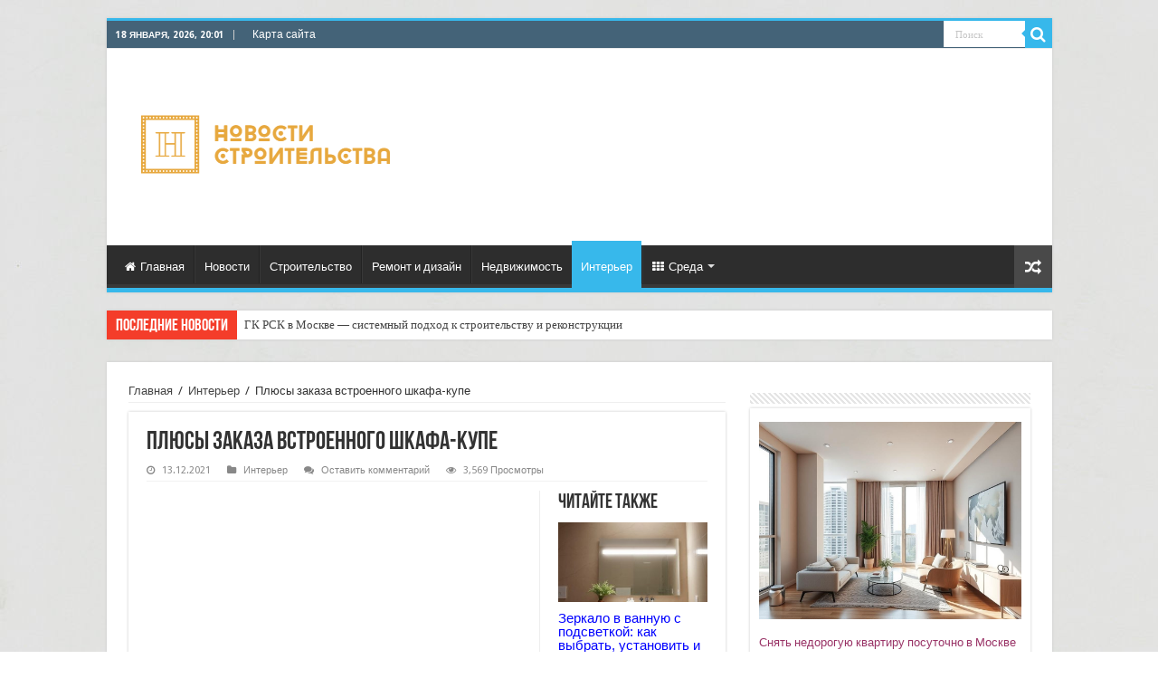

--- FILE ---
content_type: text/html; charset=UTF-8
request_url: https://ruscourier.ru/interer/5163-plyusy-zakaza-vstroennogo-shkafa-kupe.html
body_size: 23925
content:
<!DOCTYPE html>
<html dir="ltr" lang="ru-RU" prefix="og: https://ogp.me/ns#" prefix="og: http://ogp.me/ns#">
<head>
<meta charset="UTF-8" />
<link rel="profile" href="http://gmpg.org/xfn/11" />
<link rel="pingback" href="//ruscourier.ru/xmlrpc.php" />
<title>Плюсы заказа встроенного шкафа-купе | Новости строительства</title>
<meta property="og:title" content="Плюсы заказа встроенного шкафа-купе - Новости строительства"/>
<meta property="og:type" content="article"/>
<meta property="og:description" content="Если вы пожелаете заказать в квартиру или в дом встроенные шкафы-купе на заказ, то можно смело утвер"/>
<meta property="og:url" content="//ruscourier.ru/interer/5163-plyusy-zakaza-vstroennogo-shkafa-kupe.html"/>
<meta property="og:site_name" content="Новости строительства"/>
<meta property="og:image" content="//ruscourier.ru/wp-content/uploads/2021/12/sa-4-660x330.jpg" />
<script type="text/javascript"> //<![CDATA[
				ajaxurl = "//ruscourier.ru/wp-admin/admin-ajax.php";
			//]]></script>
		<!-- All in One SEO 4.9.1.1 - aioseo.com -->
	<meta name="description" content="Если вы пожелаете заказать в квартиру или в дом встроенные шкафы-купе на заказ, то можно смело утверждать, теперь есть возможность оценить сполна целый ряд тех уникальнейших плюсов, которыми собственно и обладают, славятся подобные конструкции, а это приятно удивит и порадует. Особенности и преимущества заказа шкафа купе. Полезная информация Прежде всего, нужно взять во внимание, появляется" />
	<meta name="robots" content="max-image-preview:large" />
	<meta name="author" content="admin"/>
	<link rel="canonical" href="https://ruscourier.ru/interer/5163-plyusy-zakaza-vstroennogo-shkafa-kupe.html" />
	<meta name="generator" content="All in One SEO (AIOSEO) 4.9.1.1" />
		<meta property="og:locale" content="ru_RU" />
		<meta property="og:site_name" content="Новости строительства | События в мире строительства" />
		<meta property="og:type" content="article" />
		<meta property="og:title" content="Плюсы заказа встроенного шкафа-купе | Новости строительства" />
		<meta property="og:description" content="Если вы пожелаете заказать в квартиру или в дом встроенные шкафы-купе на заказ, то можно смело утверждать, теперь есть возможность оценить сполна целый ряд тех уникальнейших плюсов, которыми собственно и обладают, славятся подобные конструкции, а это приятно удивит и порадует. Особенности и преимущества заказа шкафа купе. Полезная информация Прежде всего, нужно взять во внимание, появляется" />
		<meta property="og:url" content="//ruscourier.ru/interer/5163-plyusy-zakaza-vstroennogo-shkafa-kupe.html" />
		<meta property="article:published_time" content="2021-12-13T19:06:15+00:00" />
		<meta property="article:modified_time" content="2021-12-13T19:06:15+00:00" />
		<meta name="twitter:card" content="summary" />
		<meta name="twitter:title" content="Плюсы заказа встроенного шкафа-купе | Новости строительства" />
		<meta name="twitter:description" content="Если вы пожелаете заказать в квартиру или в дом встроенные шкафы-купе на заказ, то можно смело утверждать, теперь есть возможность оценить сполна целый ряд тех уникальнейших плюсов, которыми собственно и обладают, славятся подобные конструкции, а это приятно удивит и порадует. Особенности и преимущества заказа шкафа купе. Полезная информация Прежде всего, нужно взять во внимание, появляется" />
		<script type="application/ld+json" class="aioseo-schema">
			{"@context":"https:\/\/schema.org","@graph":[{"@type":"Article","@id":"https:\/\/ruscourier.ru\/interer\/5163-plyusy-zakaza-vstroennogo-shkafa-kupe.html#article","name":"\u041f\u043b\u044e\u0441\u044b \u0437\u0430\u043a\u0430\u0437\u0430 \u0432\u0441\u0442\u0440\u043e\u0435\u043d\u043d\u043e\u0433\u043e \u0448\u043a\u0430\u0444\u0430-\u043a\u0443\u043f\u0435 | \u041d\u043e\u0432\u043e\u0441\u0442\u0438 \u0441\u0442\u0440\u043e\u0438\u0442\u0435\u043b\u044c\u0441\u0442\u0432\u0430","headline":"\u041f\u043b\u044e\u0441\u044b \u0437\u0430\u043a\u0430\u0437\u0430 \u0432\u0441\u0442\u0440\u043e\u0435\u043d\u043d\u043e\u0433\u043e \u0448\u043a\u0430\u0444\u0430-\u043a\u0443\u043f\u0435","author":{"@id":"https:\/\/ruscourier.ru\/author\/admin#author"},"publisher":{"@id":"https:\/\/ruscourier.ru\/#organization"},"image":{"@type":"ImageObject","url":"https:\/\/ruscourier.ru\/wp-content\/uploads\/2021\/12\/sa-4.jpg","width":1220,"height":890},"datePublished":"2021-12-13T22:06:15+03:00","dateModified":"2021-12-13T22:06:15+03:00","inLanguage":"ru-RU","mainEntityOfPage":{"@id":"https:\/\/ruscourier.ru\/interer\/5163-plyusy-zakaza-vstroennogo-shkafa-kupe.html#webpage"},"isPartOf":{"@id":"https:\/\/ruscourier.ru\/interer\/5163-plyusy-zakaza-vstroennogo-shkafa-kupe.html#webpage"},"articleSection":"\u0418\u043d\u0442\u0435\u0440\u044c\u0435\u0440"},{"@type":"BreadcrumbList","@id":"https:\/\/ruscourier.ru\/interer\/5163-plyusy-zakaza-vstroennogo-shkafa-kupe.html#breadcrumblist","itemListElement":[{"@type":"ListItem","@id":"https:\/\/ruscourier.ru#listItem","position":1,"name":"\u0413\u043b\u0430\u0432\u043d\u0430\u044f","item":"https:\/\/ruscourier.ru","nextItem":{"@type":"ListItem","@id":"https:\/\/ruscourier.ru\/interer#listItem","name":"\u0418\u043d\u0442\u0435\u0440\u044c\u0435\u0440"}},{"@type":"ListItem","@id":"https:\/\/ruscourier.ru\/interer#listItem","position":2,"name":"\u0418\u043d\u0442\u0435\u0440\u044c\u0435\u0440","item":"https:\/\/ruscourier.ru\/interer","nextItem":{"@type":"ListItem","@id":"https:\/\/ruscourier.ru\/interer\/5163-plyusy-zakaza-vstroennogo-shkafa-kupe.html#listItem","name":"\u041f\u043b\u044e\u0441\u044b \u0437\u0430\u043a\u0430\u0437\u0430 \u0432\u0441\u0442\u0440\u043e\u0435\u043d\u043d\u043e\u0433\u043e \u0448\u043a\u0430\u0444\u0430-\u043a\u0443\u043f\u0435"},"previousItem":{"@type":"ListItem","@id":"https:\/\/ruscourier.ru#listItem","name":"\u0413\u043b\u0430\u0432\u043d\u0430\u044f"}},{"@type":"ListItem","@id":"https:\/\/ruscourier.ru\/interer\/5163-plyusy-zakaza-vstroennogo-shkafa-kupe.html#listItem","position":3,"name":"\u041f\u043b\u044e\u0441\u044b \u0437\u0430\u043a\u0430\u0437\u0430 \u0432\u0441\u0442\u0440\u043e\u0435\u043d\u043d\u043e\u0433\u043e \u0448\u043a\u0430\u0444\u0430-\u043a\u0443\u043f\u0435","previousItem":{"@type":"ListItem","@id":"https:\/\/ruscourier.ru\/interer#listItem","name":"\u0418\u043d\u0442\u0435\u0440\u044c\u0435\u0440"}}]},{"@type":"Organization","@id":"https:\/\/ruscourier.ru\/#organization","name":"\u041d\u043e\u0432\u043e\u0441\u0442\u0438 \u0441\u0442\u0440\u043e\u0438\u0442\u0435\u043b\u044c\u0441\u0442\u0432\u0430","description":"\u0421\u043e\u0431\u044b\u0442\u0438\u044f \u0432 \u043c\u0438\u0440\u0435 \u0441\u0442\u0440\u043e\u0438\u0442\u0435\u043b\u044c\u0441\u0442\u0432\u0430","url":"https:\/\/ruscourier.ru\/"},{"@type":"Person","@id":"https:\/\/ruscourier.ru\/author\/admin#author","url":"https:\/\/ruscourier.ru\/author\/admin","name":"admin","image":{"@type":"ImageObject","@id":"https:\/\/ruscourier.ru\/interer\/5163-plyusy-zakaza-vstroennogo-shkafa-kupe.html#authorImage","url":"https:\/\/secure.gravatar.com\/avatar\/fd945b1991548de7d67b42174c16153caeb2127d8b402ae5025e3ca67685f8b1?s=96&d=mm&r=g","width":96,"height":96,"caption":"admin"}},{"@type":"WebPage","@id":"https:\/\/ruscourier.ru\/interer\/5163-plyusy-zakaza-vstroennogo-shkafa-kupe.html#webpage","url":"https:\/\/ruscourier.ru\/interer\/5163-plyusy-zakaza-vstroennogo-shkafa-kupe.html","name":"\u041f\u043b\u044e\u0441\u044b \u0437\u0430\u043a\u0430\u0437\u0430 \u0432\u0441\u0442\u0440\u043e\u0435\u043d\u043d\u043e\u0433\u043e \u0448\u043a\u0430\u0444\u0430-\u043a\u0443\u043f\u0435 | \u041d\u043e\u0432\u043e\u0441\u0442\u0438 \u0441\u0442\u0440\u043e\u0438\u0442\u0435\u043b\u044c\u0441\u0442\u0432\u0430","description":"\u0415\u0441\u043b\u0438 \u0432\u044b \u043f\u043e\u0436\u0435\u043b\u0430\u0435\u0442\u0435 \u0437\u0430\u043a\u0430\u0437\u0430\u0442\u044c \u0432 \u043a\u0432\u0430\u0440\u0442\u0438\u0440\u0443 \u0438\u043b\u0438 \u0432 \u0434\u043e\u043c \u0432\u0441\u0442\u0440\u043e\u0435\u043d\u043d\u044b\u0435 \u0448\u043a\u0430\u0444\u044b-\u043a\u0443\u043f\u0435 \u043d\u0430 \u0437\u0430\u043a\u0430\u0437, \u0442\u043e \u043c\u043e\u0436\u043d\u043e \u0441\u043c\u0435\u043b\u043e \u0443\u0442\u0432\u0435\u0440\u0436\u0434\u0430\u0442\u044c, \u0442\u0435\u043f\u0435\u0440\u044c \u0435\u0441\u0442\u044c \u0432\u043e\u0437\u043c\u043e\u0436\u043d\u043e\u0441\u0442\u044c \u043e\u0446\u0435\u043d\u0438\u0442\u044c \u0441\u043f\u043e\u043b\u043d\u0430 \u0446\u0435\u043b\u044b\u0439 \u0440\u044f\u0434 \u0442\u0435\u0445 \u0443\u043d\u0438\u043a\u0430\u043b\u044c\u043d\u0435\u0439\u0448\u0438\u0445 \u043f\u043b\u044e\u0441\u043e\u0432, \u043a\u043e\u0442\u043e\u0440\u044b\u043c\u0438 \u0441\u043e\u0431\u0441\u0442\u0432\u0435\u043d\u043d\u043e \u0438 \u043e\u0431\u043b\u0430\u0434\u0430\u044e\u0442, \u0441\u043b\u0430\u0432\u044f\u0442\u0441\u044f \u043f\u043e\u0434\u043e\u0431\u043d\u044b\u0435 \u043a\u043e\u043d\u0441\u0442\u0440\u0443\u043a\u0446\u0438\u0438, \u0430 \u044d\u0442\u043e \u043f\u0440\u0438\u044f\u0442\u043d\u043e \u0443\u0434\u0438\u0432\u0438\u0442 \u0438 \u043f\u043e\u0440\u0430\u0434\u0443\u0435\u0442. \u041e\u0441\u043e\u0431\u0435\u043d\u043d\u043e\u0441\u0442\u0438 \u0438 \u043f\u0440\u0435\u0438\u043c\u0443\u0449\u0435\u0441\u0442\u0432\u0430 \u0437\u0430\u043a\u0430\u0437\u0430 \u0448\u043a\u0430\u0444\u0430 \u043a\u0443\u043f\u0435. \u041f\u043e\u043b\u0435\u0437\u043d\u0430\u044f \u0438\u043d\u0444\u043e\u0440\u043c\u0430\u0446\u0438\u044f \u041f\u0440\u0435\u0436\u0434\u0435 \u0432\u0441\u0435\u0433\u043e, \u043d\u0443\u0436\u043d\u043e \u0432\u0437\u044f\u0442\u044c \u0432\u043e \u0432\u043d\u0438\u043c\u0430\u043d\u0438\u0435, \u043f\u043e\u044f\u0432\u043b\u044f\u0435\u0442\u0441\u044f","inLanguage":"ru-RU","isPartOf":{"@id":"https:\/\/ruscourier.ru\/#website"},"breadcrumb":{"@id":"https:\/\/ruscourier.ru\/interer\/5163-plyusy-zakaza-vstroennogo-shkafa-kupe.html#breadcrumblist"},"author":{"@id":"https:\/\/ruscourier.ru\/author\/admin#author"},"creator":{"@id":"https:\/\/ruscourier.ru\/author\/admin#author"},"image":{"@type":"ImageObject","url":"https:\/\/ruscourier.ru\/wp-content\/uploads\/2021\/12\/sa-4.jpg","@id":"https:\/\/ruscourier.ru\/interer\/5163-plyusy-zakaza-vstroennogo-shkafa-kupe.html\/#mainImage","width":1220,"height":890},"primaryImageOfPage":{"@id":"https:\/\/ruscourier.ru\/interer\/5163-plyusy-zakaza-vstroennogo-shkafa-kupe.html#mainImage"},"datePublished":"2021-12-13T22:06:15+03:00","dateModified":"2021-12-13T22:06:15+03:00"},{"@type":"WebSite","@id":"https:\/\/ruscourier.ru\/#website","url":"https:\/\/ruscourier.ru\/","name":"\u041d\u043e\u0432\u043e\u0441\u0442\u0438 \u0441\u0442\u0440\u043e\u0438\u0442\u0435\u043b\u044c\u0441\u0442\u0432\u0430","description":"\u0421\u043e\u0431\u044b\u0442\u0438\u044f \u0432 \u043c\u0438\u0440\u0435 \u0441\u0442\u0440\u043e\u0438\u0442\u0435\u043b\u044c\u0441\u0442\u0432\u0430","inLanguage":"ru-RU","publisher":{"@id":"https:\/\/ruscourier.ru\/#organization"}}]}
		</script>
		<!-- All in One SEO -->

<link rel='dns-prefetch' href='//fonts.googleapis.com' />
<link rel="alternate" type="application/rss+xml" title="Новости строительства &raquo; Лента" href="//ruscourier.ru/feed" />
<link rel="alternate" type="application/rss+xml" title="Новости строительства &raquo; Лента комментариев" href="//ruscourier.ru/comments/feed" />
<link rel="alternate" type="application/rss+xml" title="Новости строительства &raquo; Лента комментариев к &laquo;Плюсы заказа встроенного шкафа-купе&raquo;" href="//ruscourier.ru/interer/5163-plyusy-zakaza-vstroennogo-shkafa-kupe.html/feed" />
<link rel="alternate" title="oEmbed (JSON)" type="application/json+oembed" href="//ruscourier.ru/wp-json/oembed/1.0/embed?url=https%3A%2F%2Fruscourier.ru%2Finterer%2F5163-plyusy-zakaza-vstroennogo-shkafa-kupe.html" />
<link rel="alternate" title="oEmbed (XML)" type="text/xml+oembed" href="//ruscourier.ru/wp-json/oembed/1.0/embed?url=https%3A%2F%2Fruscourier.ru%2Finterer%2F5163-plyusy-zakaza-vstroennogo-shkafa-kupe.html&#038;format=xml" />
<style id='wp-img-auto-sizes-contain-inline-css' type='text/css'>
img:is([sizes=auto i],[sizes^="auto," i]){contain-intrinsic-size:3000px 1500px}
/*# sourceURL=wp-img-auto-sizes-contain-inline-css */
</style>
<style id='wp-emoji-styles-inline-css' type='text/css'>

	img.wp-smiley, img.emoji {
		display: inline !important;
		border: none !important;
		box-shadow: none !important;
		height: 1em !important;
		width: 1em !important;
		margin: 0 0.07em !important;
		vertical-align: -0.1em !important;
		background: none !important;
		padding: 0 !important;
	}
/*# sourceURL=wp-emoji-styles-inline-css */
</style>
<style id='wp-block-library-inline-css' type='text/css'>
:root{--wp-block-synced-color:#7a00df;--wp-block-synced-color--rgb:122,0,223;--wp-bound-block-color:var(--wp-block-synced-color);--wp-editor-canvas-background:#ddd;--wp-admin-theme-color:#007cba;--wp-admin-theme-color--rgb:0,124,186;--wp-admin-theme-color-darker-10:#006ba1;--wp-admin-theme-color-darker-10--rgb:0,107,160.5;--wp-admin-theme-color-darker-20:#005a87;--wp-admin-theme-color-darker-20--rgb:0,90,135;--wp-admin-border-width-focus:2px}@media (min-resolution:192dpi){:root{--wp-admin-border-width-focus:1.5px}}.wp-element-button{cursor:pointer}:root .has-very-light-gray-background-color{background-color:#eee}:root .has-very-dark-gray-background-color{background-color:#313131}:root .has-very-light-gray-color{color:#eee}:root .has-very-dark-gray-color{color:#313131}:root .has-vivid-green-cyan-to-vivid-cyan-blue-gradient-background{background:linear-gradient(135deg,#00d084,#0693e3)}:root .has-purple-crush-gradient-background{background:linear-gradient(135deg,#34e2e4,#4721fb 50%,#ab1dfe)}:root .has-hazy-dawn-gradient-background{background:linear-gradient(135deg,#faaca8,#dad0ec)}:root .has-subdued-olive-gradient-background{background:linear-gradient(135deg,#fafae1,#67a671)}:root .has-atomic-cream-gradient-background{background:linear-gradient(135deg,#fdd79a,#004a59)}:root .has-nightshade-gradient-background{background:linear-gradient(135deg,#330968,#31cdcf)}:root .has-midnight-gradient-background{background:linear-gradient(135deg,#020381,#2874fc)}:root{--wp--preset--font-size--normal:16px;--wp--preset--font-size--huge:42px}.has-regular-font-size{font-size:1em}.has-larger-font-size{font-size:2.625em}.has-normal-font-size{font-size:var(--wp--preset--font-size--normal)}.has-huge-font-size{font-size:var(--wp--preset--font-size--huge)}.has-text-align-center{text-align:center}.has-text-align-left{text-align:left}.has-text-align-right{text-align:right}.has-fit-text{white-space:nowrap!important}#end-resizable-editor-section{display:none}.aligncenter{clear:both}.items-justified-left{justify-content:flex-start}.items-justified-center{justify-content:center}.items-justified-right{justify-content:flex-end}.items-justified-space-between{justify-content:space-between}.screen-reader-text{border:0;clip-path:inset(50%);height:1px;margin:-1px;overflow:hidden;padding:0;position:absolute;width:1px;word-wrap:normal!important}.screen-reader-text:focus{background-color:#ddd;clip-path:none;color:#444;display:block;font-size:1em;height:auto;left:5px;line-height:normal;padding:15px 23px 14px;text-decoration:none;top:5px;width:auto;z-index:100000}html :where(.has-border-color){border-style:solid}html :where([style*=border-top-color]){border-top-style:solid}html :where([style*=border-right-color]){border-right-style:solid}html :where([style*=border-bottom-color]){border-bottom-style:solid}html :where([style*=border-left-color]){border-left-style:solid}html :where([style*=border-width]){border-style:solid}html :where([style*=border-top-width]){border-top-style:solid}html :where([style*=border-right-width]){border-right-style:solid}html :where([style*=border-bottom-width]){border-bottom-style:solid}html :where([style*=border-left-width]){border-left-style:solid}html :where(img[class*=wp-image-]){height:auto;max-width:100%}:where(figure){margin:0 0 1em}html :where(.is-position-sticky){--wp-admin--admin-bar--position-offset:var(--wp-admin--admin-bar--height,0px)}@media screen and (max-width:600px){html :where(.is-position-sticky){--wp-admin--admin-bar--position-offset:0px}}

/*# sourceURL=wp-block-library-inline-css */
</style><style id='global-styles-inline-css' type='text/css'>
:root{--wp--preset--aspect-ratio--square: 1;--wp--preset--aspect-ratio--4-3: 4/3;--wp--preset--aspect-ratio--3-4: 3/4;--wp--preset--aspect-ratio--3-2: 3/2;--wp--preset--aspect-ratio--2-3: 2/3;--wp--preset--aspect-ratio--16-9: 16/9;--wp--preset--aspect-ratio--9-16: 9/16;--wp--preset--color--black: #000000;--wp--preset--color--cyan-bluish-gray: #abb8c3;--wp--preset--color--white: #ffffff;--wp--preset--color--pale-pink: #f78da7;--wp--preset--color--vivid-red: #cf2e2e;--wp--preset--color--luminous-vivid-orange: #ff6900;--wp--preset--color--luminous-vivid-amber: #fcb900;--wp--preset--color--light-green-cyan: #7bdcb5;--wp--preset--color--vivid-green-cyan: #00d084;--wp--preset--color--pale-cyan-blue: #8ed1fc;--wp--preset--color--vivid-cyan-blue: #0693e3;--wp--preset--color--vivid-purple: #9b51e0;--wp--preset--gradient--vivid-cyan-blue-to-vivid-purple: linear-gradient(135deg,rgb(6,147,227) 0%,rgb(155,81,224) 100%);--wp--preset--gradient--light-green-cyan-to-vivid-green-cyan: linear-gradient(135deg,rgb(122,220,180) 0%,rgb(0,208,130) 100%);--wp--preset--gradient--luminous-vivid-amber-to-luminous-vivid-orange: linear-gradient(135deg,rgb(252,185,0) 0%,rgb(255,105,0) 100%);--wp--preset--gradient--luminous-vivid-orange-to-vivid-red: linear-gradient(135deg,rgb(255,105,0) 0%,rgb(207,46,46) 100%);--wp--preset--gradient--very-light-gray-to-cyan-bluish-gray: linear-gradient(135deg,rgb(238,238,238) 0%,rgb(169,184,195) 100%);--wp--preset--gradient--cool-to-warm-spectrum: linear-gradient(135deg,rgb(74,234,220) 0%,rgb(151,120,209) 20%,rgb(207,42,186) 40%,rgb(238,44,130) 60%,rgb(251,105,98) 80%,rgb(254,248,76) 100%);--wp--preset--gradient--blush-light-purple: linear-gradient(135deg,rgb(255,206,236) 0%,rgb(152,150,240) 100%);--wp--preset--gradient--blush-bordeaux: linear-gradient(135deg,rgb(254,205,165) 0%,rgb(254,45,45) 50%,rgb(107,0,62) 100%);--wp--preset--gradient--luminous-dusk: linear-gradient(135deg,rgb(255,203,112) 0%,rgb(199,81,192) 50%,rgb(65,88,208) 100%);--wp--preset--gradient--pale-ocean: linear-gradient(135deg,rgb(255,245,203) 0%,rgb(182,227,212) 50%,rgb(51,167,181) 100%);--wp--preset--gradient--electric-grass: linear-gradient(135deg,rgb(202,248,128) 0%,rgb(113,206,126) 100%);--wp--preset--gradient--midnight: linear-gradient(135deg,rgb(2,3,129) 0%,rgb(40,116,252) 100%);--wp--preset--font-size--small: 13px;--wp--preset--font-size--medium: 20px;--wp--preset--font-size--large: 36px;--wp--preset--font-size--x-large: 42px;--wp--preset--spacing--20: 0.44rem;--wp--preset--spacing--30: 0.67rem;--wp--preset--spacing--40: 1rem;--wp--preset--spacing--50: 1.5rem;--wp--preset--spacing--60: 2.25rem;--wp--preset--spacing--70: 3.38rem;--wp--preset--spacing--80: 5.06rem;--wp--preset--shadow--natural: 6px 6px 9px rgba(0, 0, 0, 0.2);--wp--preset--shadow--deep: 12px 12px 50px rgba(0, 0, 0, 0.4);--wp--preset--shadow--sharp: 6px 6px 0px rgba(0, 0, 0, 0.2);--wp--preset--shadow--outlined: 6px 6px 0px -3px rgb(255, 255, 255), 6px 6px rgb(0, 0, 0);--wp--preset--shadow--crisp: 6px 6px 0px rgb(0, 0, 0);}:where(.is-layout-flex){gap: 0.5em;}:where(.is-layout-grid){gap: 0.5em;}body .is-layout-flex{display: flex;}.is-layout-flex{flex-wrap: wrap;align-items: center;}.is-layout-flex > :is(*, div){margin: 0;}body .is-layout-grid{display: grid;}.is-layout-grid > :is(*, div){margin: 0;}:where(.wp-block-columns.is-layout-flex){gap: 2em;}:where(.wp-block-columns.is-layout-grid){gap: 2em;}:where(.wp-block-post-template.is-layout-flex){gap: 1.25em;}:where(.wp-block-post-template.is-layout-grid){gap: 1.25em;}.has-black-color{color: var(--wp--preset--color--black) !important;}.has-cyan-bluish-gray-color{color: var(--wp--preset--color--cyan-bluish-gray) !important;}.has-white-color{color: var(--wp--preset--color--white) !important;}.has-pale-pink-color{color: var(--wp--preset--color--pale-pink) !important;}.has-vivid-red-color{color: var(--wp--preset--color--vivid-red) !important;}.has-luminous-vivid-orange-color{color: var(--wp--preset--color--luminous-vivid-orange) !important;}.has-luminous-vivid-amber-color{color: var(--wp--preset--color--luminous-vivid-amber) !important;}.has-light-green-cyan-color{color: var(--wp--preset--color--light-green-cyan) !important;}.has-vivid-green-cyan-color{color: var(--wp--preset--color--vivid-green-cyan) !important;}.has-pale-cyan-blue-color{color: var(--wp--preset--color--pale-cyan-blue) !important;}.has-vivid-cyan-blue-color{color: var(--wp--preset--color--vivid-cyan-blue) !important;}.has-vivid-purple-color{color: var(--wp--preset--color--vivid-purple) !important;}.has-black-background-color{background-color: var(--wp--preset--color--black) !important;}.has-cyan-bluish-gray-background-color{background-color: var(--wp--preset--color--cyan-bluish-gray) !important;}.has-white-background-color{background-color: var(--wp--preset--color--white) !important;}.has-pale-pink-background-color{background-color: var(--wp--preset--color--pale-pink) !important;}.has-vivid-red-background-color{background-color: var(--wp--preset--color--vivid-red) !important;}.has-luminous-vivid-orange-background-color{background-color: var(--wp--preset--color--luminous-vivid-orange) !important;}.has-luminous-vivid-amber-background-color{background-color: var(--wp--preset--color--luminous-vivid-amber) !important;}.has-light-green-cyan-background-color{background-color: var(--wp--preset--color--light-green-cyan) !important;}.has-vivid-green-cyan-background-color{background-color: var(--wp--preset--color--vivid-green-cyan) !important;}.has-pale-cyan-blue-background-color{background-color: var(--wp--preset--color--pale-cyan-blue) !important;}.has-vivid-cyan-blue-background-color{background-color: var(--wp--preset--color--vivid-cyan-blue) !important;}.has-vivid-purple-background-color{background-color: var(--wp--preset--color--vivid-purple) !important;}.has-black-border-color{border-color: var(--wp--preset--color--black) !important;}.has-cyan-bluish-gray-border-color{border-color: var(--wp--preset--color--cyan-bluish-gray) !important;}.has-white-border-color{border-color: var(--wp--preset--color--white) !important;}.has-pale-pink-border-color{border-color: var(--wp--preset--color--pale-pink) !important;}.has-vivid-red-border-color{border-color: var(--wp--preset--color--vivid-red) !important;}.has-luminous-vivid-orange-border-color{border-color: var(--wp--preset--color--luminous-vivid-orange) !important;}.has-luminous-vivid-amber-border-color{border-color: var(--wp--preset--color--luminous-vivid-amber) !important;}.has-light-green-cyan-border-color{border-color: var(--wp--preset--color--light-green-cyan) !important;}.has-vivid-green-cyan-border-color{border-color: var(--wp--preset--color--vivid-green-cyan) !important;}.has-pale-cyan-blue-border-color{border-color: var(--wp--preset--color--pale-cyan-blue) !important;}.has-vivid-cyan-blue-border-color{border-color: var(--wp--preset--color--vivid-cyan-blue) !important;}.has-vivid-purple-border-color{border-color: var(--wp--preset--color--vivid-purple) !important;}.has-vivid-cyan-blue-to-vivid-purple-gradient-background{background: var(--wp--preset--gradient--vivid-cyan-blue-to-vivid-purple) !important;}.has-light-green-cyan-to-vivid-green-cyan-gradient-background{background: var(--wp--preset--gradient--light-green-cyan-to-vivid-green-cyan) !important;}.has-luminous-vivid-amber-to-luminous-vivid-orange-gradient-background{background: var(--wp--preset--gradient--luminous-vivid-amber-to-luminous-vivid-orange) !important;}.has-luminous-vivid-orange-to-vivid-red-gradient-background{background: var(--wp--preset--gradient--luminous-vivid-orange-to-vivid-red) !important;}.has-very-light-gray-to-cyan-bluish-gray-gradient-background{background: var(--wp--preset--gradient--very-light-gray-to-cyan-bluish-gray) !important;}.has-cool-to-warm-spectrum-gradient-background{background: var(--wp--preset--gradient--cool-to-warm-spectrum) !important;}.has-blush-light-purple-gradient-background{background: var(--wp--preset--gradient--blush-light-purple) !important;}.has-blush-bordeaux-gradient-background{background: var(--wp--preset--gradient--blush-bordeaux) !important;}.has-luminous-dusk-gradient-background{background: var(--wp--preset--gradient--luminous-dusk) !important;}.has-pale-ocean-gradient-background{background: var(--wp--preset--gradient--pale-ocean) !important;}.has-electric-grass-gradient-background{background: var(--wp--preset--gradient--electric-grass) !important;}.has-midnight-gradient-background{background: var(--wp--preset--gradient--midnight) !important;}.has-small-font-size{font-size: var(--wp--preset--font-size--small) !important;}.has-medium-font-size{font-size: var(--wp--preset--font-size--medium) !important;}.has-large-font-size{font-size: var(--wp--preset--font-size--large) !important;}.has-x-large-font-size{font-size: var(--wp--preset--font-size--x-large) !important;}
/*# sourceURL=global-styles-inline-css */
</style>

<style id='classic-theme-styles-inline-css' type='text/css'>
/*! This file is auto-generated */
.wp-block-button__link{color:#fff;background-color:#32373c;border-radius:9999px;box-shadow:none;text-decoration:none;padding:calc(.667em + 2px) calc(1.333em + 2px);font-size:1.125em}.wp-block-file__button{background:#32373c;color:#fff;text-decoration:none}
/*# sourceURL=/wp-includes/css/classic-themes.min.css */
</style>
<link rel='stylesheet' id='toc-css-css' href='//ruscourier.ru/wp-content/plugins/aftparser/css/toc.css' type='text/css' media='all' />
<link rel='stylesheet' id='font-awesome-css' href='//ruscourier.ru/wp-content/plugins/smooth-scroll-up/css/font-awesome.min.css' type='text/css' media='all' />
<link rel='stylesheet' id='scrollup-css-css' href='//ruscourier.ru/wp-content/plugins/smooth-scroll-up/css/scrollup.css' type='text/css' media='all' />
<link rel='stylesheet' id='tie-style-css' href='//ruscourier.ru/wp-content/themes/theme/style.css' type='text/css' media='all' />
<link rel='stylesheet' id='tie-ilightbox-skin-css' href='//ruscourier.ru/wp-content/themes/theme/css/ilightbox/dark-skin/skin.css' type='text/css' media='all' />
<link rel='stylesheet' id='Droid+Sans-css' href='https://fonts.googleapis.com/css?family=Droid+Sans%3Aregular%2C700' type='text/css' media='all' />
<script type="text/javascript" src="//ruscourier.ru/wp-includes/js/jquery/jquery.min.js" id="jquery-core-js"></script>
<script type="text/javascript" src="//ruscourier.ru/wp-includes/js/jquery/jquery-migrate.min.js" id="jquery-migrate-js"></script>
<link rel="https://api.w.org/" href="//ruscourier.ru/wp-json/" /><link rel="alternate" title="JSON" type="application/json" href="//ruscourier.ru/wp-json/wp/v2/posts/5163" /><link rel="EditURI" type="application/rsd+xml" title="RSD" href="//ruscourier.ru/xmlrpc.php?rsd" />
<meta name="generator" content="WordPress 6.9" />
<link rel='shortlink' href='//ruscourier.ru/?p=5163' />
<link rel="shortcut icon" href="/wp-content/favicon.png" title="Favicon" />	
<!--[if IE]>
<script type="text/javascript">jQuery(document).ready(function (){ jQuery(".menu-item").has("ul").children("a").attr("aria-haspopup", "true");});</script>
<![endif]-->	
<!--[if lt IE 9]>
<script src="//ruscourier.ru/wp-content/themes/theme/js/html5.js"></script>
<script src="//ruscourier.ru/wp-content/themes/theme/js/selectivizr-min.js"></script>
<![endif]-->
<!--[if IE 9]>
<link rel="stylesheet" type="text/css" media="all" href="//ruscourier.ru/wp-content/themes/theme/css/ie9.css" />
<![endif]-->
<!--[if IE 8]>
<link rel="stylesheet" type="text/css" media="all" href="//ruscourier.ru/wp-content/themes/theme/css/ie8.css" />
<![endif]-->
<!--[if IE 7]>
<link rel="stylesheet" type="text/css" media="all" href="//ruscourier.ru/wp-content/themes/theme/css/ie7.css" />
<![endif]-->


<meta name="viewport" content="width=device-width, initial-scale=1.0" />



<style type="text/css" media="screen"> 

.top-nav, .top-nav ul li a {
	color :#ffffff;
}

#main-nav, #main-nav ul li a{
	color :#ffffff;
}

::-webkit-scrollbar {
	width: 8px;
	height:8px;
}

#main-nav,
.cat-box-content,
#sidebar .widget-container,
.post-listing,
#commentform {
	border-bottom-color: #37b8eb;
}
	
.search-block .search-button,
#topcontrol,
#main-nav ul li.current-menu-item a,
#main-nav ul li.current-menu-item a:hover,
#main-nav ul li.current_page_parent a,
#main-nav ul li.current_page_parent a:hover,
#main-nav ul li.current-menu-parent a,
#main-nav ul li.current-menu-parent a:hover,
#main-nav ul li.current-page-ancestor a,
#main-nav ul li.current-page-ancestor a:hover,
.pagination span.current,
.share-post span.share-text,
.flex-control-paging li a.flex-active,
.ei-slider-thumbs li.ei-slider-element,
.review-percentage .review-item span span,
.review-final-score,
.button,
a.button,
a.more-link,
#main-content input[type="submit"],
.form-submit #submit,
#login-form .login-button,
.widget-feedburner .feedburner-subscribe,
input[type="submit"],
#buddypress button,
#buddypress a.button,
#buddypress input[type=submit],
#buddypress input[type=reset],
#buddypress ul.button-nav li a,
#buddypress div.generic-button a,
#buddypress .comment-reply-link,
#buddypress div.item-list-tabs ul li a span,
#buddypress div.item-list-tabs ul li.selected a,
#buddypress div.item-list-tabs ul li.current a,
#buddypress #members-directory-form div.item-list-tabs ul li.selected span,
#members-list-options a.selected,
#groups-list-options a.selected,
body.dark-skin #buddypress div.item-list-tabs ul li a span,
body.dark-skin #buddypress div.item-list-tabs ul li.selected a,
body.dark-skin #buddypress div.item-list-tabs ul li.current a,
body.dark-skin #members-list-options a.selected,
body.dark-skin #groups-list-options a.selected,
.search-block-large .search-button,
#featured-posts .flex-next:hover,
#featured-posts .flex-prev:hover,
a.tie-cart span.shooping-count,
.woocommerce span.onsale,
.woocommerce-page span.onsale ,
.woocommerce .widget_price_filter .ui-slider .ui-slider-handle,
.woocommerce-page .widget_price_filter .ui-slider .ui-slider-handle,
#check-also-close,
a.post-slideshow-next,
a.post-slideshow-prev,
.widget_price_filter .ui-slider .ui-slider-handle,
.quantity .minus:hover,
.quantity .plus:hover,
.mejs-container .mejs-controls .mejs-time-rail .mejs-time-current,
#reading-position-indicator  {
	background-color:#37b8eb;
}

::-webkit-scrollbar-thumb{
	background-color:#37b8eb !important;
}
	
#theme-footer,
#theme-header,
.top-nav ul li.current-menu-item:before,
#main-nav .menu-sub-content ,
#main-nav ul ul,
#check-also-box { 
	border-top-color: #37b8eb;
}
	
.search-block:after {
	border-right-color:#37b8eb;
}

body.rtl .search-block:after {
	border-left-color:#37b8eb;
}

#main-nav ul > li.menu-item-has-children:hover > a:after,
#main-nav ul > li.mega-menu:hover > a:after {
	border-color:transparent transparent #37b8eb;
}
	
.widget.timeline-posts li a:hover,
.widget.timeline-posts li a:hover span.tie-date {
	color: #37b8eb;
}

.widget.timeline-posts li a:hover span.tie-date:before {
	background: #37b8eb;
	border-color: #37b8eb;
}

#order_review,
#order_review_heading {
	border-color: #37b8eb;
}


body{
		background-image: url('//ruscourier.ru/wp-content/uploads/2018/06/y9jxleaGqxI.jpg') !important; 
			}
	
.today-date  {
	color: #ffffff;
}
		
.top-nav, .top-nav ul ul {
	background-color:#446378 !important; 
				}


</style> 

		<script type="text/javascript">
			/* <![CDATA[ */
				var sf_position = '0';
				var sf_templates = "<a href=\"{search_url_escaped}\">\u041f\u0440\u043e\u0441\u043c\u043e\u0442\u0440\u0435\u0442\u044c \u0432\u0441\u0435 \u0440\u0435\u0437\u0443\u043b\u044c\u0442\u0430\u0442\u044b<\/a>";
				var sf_input = '.search-live';
				jQuery(document).ready(function(){
					jQuery(sf_input).ajaxyLiveSearch({"expand":false,"searchUrl":"https:\/\/ruscourier.ru\/?s=%s","text":"Search","delay":500,"iwidth":180,"width":315,"ajaxUrl":"https:\/\/ruscourier.ru\/wp-admin\/admin-ajax.php","rtl":0});
					jQuery(".live-search_ajaxy-selective-input").keyup(function() {
						var width = jQuery(this).val().length * 8;
						if(width < 50) {
							width = 50;
						}
						jQuery(this).width(width);
					});
					jQuery(".live-search_ajaxy-selective-search").click(function() {
						jQuery(this).find(".live-search_ajaxy-selective-input").focus();
					});
					jQuery(".live-search_ajaxy-selective-close").click(function() {
						jQuery(this).parent().remove();
					});
				});
			/* ]]> */
		</script>
		<meta name="yandex-verification" content="0a4943e9e3cb84c1" />
</head>
<body id="top" class="wp-singular post-template-default single single-post postid-5163 single-format-standard wp-theme-theme lazy-enabled">

<div class="wrapper-outer">

	<div class="background-cover"></div>

	<aside id="slide-out">
	
			<div class="search-mobile">
			<form method="get" id="searchform-mobile" action="//ruscourier.ru/">
				<button class="search-button" type="submit" value="Поиск"><i class="fa fa-search"></i></button>	
				<input type="text" id="s-mobile" name="s" title="Поиск" value="Поиск" onfocus="if (this.value == 'Поиск') {this.value = '';}" onblur="if (this.value == '') {this.value = 'Поиск';}"  />
			</form>
		</div><!-- .search-mobile /-->
		
			<div class="social-icons">
		<a class="ttip-none" title="Rss" href="//ruscourier.ru/feed" target="_blank"><i class="fa fa-rss"></i></a><a class="ttip-none" title="Google+" href="#" target="_blank"><i class="fa fa-google-plus"></i></a><a class="ttip-none" title="Facebook" href="#" target="_blank"><i class="fa fa-facebook"></i></a><a class="ttip-none" title="Twitter" href="#" target="_blank"><i class="fa fa-twitter"></i></a><a class="ttip-none" title="vk.com" href="#" target="_blank"><i class="fa fa-vk"></i></a>
			</div>

		
		<div id="mobile-menu" ></div>
	</aside><!-- #slide-out /-->

		<div id="wrapper" class="boxed">
		<div class="inner-wrapper">

		<header id="theme-header" class="theme-header">
						<div id="top-nav" class="top-nav">
				<div class="container">

							<span class="today-date">18 января, 2026, 20:01</span>					
				<div class="top-menu"><ul id="menu-menyu-2" class="menu"><li id="menu-item-96" class="menu-item menu-item-type-post_type menu-item-object-page menu-item-96"><a href="//ruscourier.ru/sitemap">Карта сайта</a></li>
</ul></div>
						<div class="search-block">
						<form method="get" id="searchform-header" action="//ruscourier.ru/">
							<button class="search-button" type="submit" value="Поиск"><i class="fa fa-search"></i></button>	
							<input class="search-live" type="text" id="s-header" name="s" title="Поиск" value="Поиск" onfocus="if (this.value == 'Поиск') {this.value = '';}" onblur="if (this.value == '') {this.value = 'Поиск';}"  />
						</form>
					</div><!-- .search-block /-->
		
	
				</div><!-- .container /-->
			</div><!-- .top-menu /-->
			
		<div class="header-content">
		
					<a id="slide-out-open" class="slide-out-open" href="#"><span></span></a>
				
			<div class="logo" style=" margin-top:15px; margin-bottom:15px;">
			<h2>								<a title="Новости строительства" href="//ruscourier.ru/">
					<img src="//ruscourier.ru/wp-content/uploads/2018/06/free_horizontal_on_white_by_logaster.png" alt="Новости строительства"  /><strong>Новости строительства События в мире строительства</strong>
				</a>
			</h2>			</div><!-- .logo /-->
						<div class="clear"></div>
			
		</div>	
													<nav id="main-nav" class="fixed-enabled">
				<div class="container">
				
				
					<div class="main-menu"><ul id="menu-menyu-1" class="menu"><li id="menu-item-522" class="menu-item menu-item-type-custom menu-item-object-custom menu-item-522"><a href="/"><i class="fa fa-home"></i>Главная</a></li>
<li id="menu-item-90" class="menu-item menu-item-type-taxonomy menu-item-object-category menu-item-90"><a href="//ruscourier.ru/news">Новости</a></li>
<li id="menu-item-93" class="menu-item menu-item-type-taxonomy menu-item-object-category menu-item-93"><a href="//ruscourier.ru/price">Строительство</a></li>
<li id="menu-item-91" class="menu-item menu-item-type-taxonomy menu-item-object-category menu-item-91"><a href="//ruscourier.ru/design">Ремонт и дизайн</a></li>
<li id="menu-item-89" class="menu-item menu-item-type-taxonomy menu-item-object-category menu-item-89"><a href="//ruscourier.ru/buildigs">Недвижимость</a></li>
<li id="menu-item-1281" class="menu-item menu-item-type-taxonomy menu-item-object-category current-post-ancestor current-menu-parent current-post-parent menu-item-1281"><a href="//ruscourier.ru/interer">Интерьер</a></li>
<li id="menu-item-92" class="menu-item menu-item-type-taxonomy menu-item-object-category menu-item-92 mega-menu mega-cat "><a href="//ruscourier.ru/urban"><i class="fa fa-th"></i>Среда</a>
<div class="mega-menu-block menu-sub-content">

<div class="mega-menu-content">
<div class="mega-cat-wrapper">  <div class="mega-cat-content"><div id="mega-cat-92-5" class="mega-cat-content-tab"><div class="mega-menu-post"><div class="post-thumbnail"><a class="mega-menu-link" href="//ruscourier.ru/urban/16447-kakie-zadachi-zakryvayut-asu-tp-uslugi-razrabotki-dlya-novyh-linij-i-modernizatsii-staryh-moshhnostej.html" title="Какие задачи закрывают АСУ ТП услуги разработки для новых линий и модернизации старых мощностей​"><img src="//ruscourier.ru/wp-content/uploads/2026/01/sa-2-310x165.jpg" width="310" height="165" alt="Какие задачи закрывают АСУ ТП услуги разработки для новых линий и модернизации старых мощностей​" /><span class="fa overlay-icon"></span></a></div><h3 class="post-box-title"><a class="mega-menu-link" href="//ruscourier.ru/urban/16447-kakie-zadachi-zakryvayut-asu-tp-uslugi-razrabotki-dlya-novyh-linij-i-modernizatsii-staryh-moshhnostej.html" title="Какие задачи закрывают АСУ ТП услуги разработки для новых линий и модернизации старых мощностей​">Какие задачи закрывают АСУ ТП услуги разработки для новых линий и модернизации старых мощностей​</a></h3>
									<span class="tie-date"><i class="fa fa-clock-o"></i>2 дня назад</span>
							</div> <!-- mega-menu-post --><div class="mega-menu-post"><div class="post-thumbnail"><a class="mega-menu-link" href="//ruscourier.ru/urban/16444-pochemu-matrasy-s-nezavisimymi-pruzhinami-sluzhat-dolshe-i-ne-teryayut-formu.html" title="Почему матрасы с независимыми пружинами служат дольше и не теряют форму"><img src="//ruscourier.ru/wp-content/uploads/2026/01/7721fe7b751248bca18fcdba9f480edb-310x165.jpg" width="310" height="165" alt="Почему матрасы с независимыми пружинами служат дольше и не теряют форму" /><span class="fa overlay-icon"></span></a></div><h3 class="post-box-title"><a class="mega-menu-link" href="//ruscourier.ru/urban/16444-pochemu-matrasy-s-nezavisimymi-pruzhinami-sluzhat-dolshe-i-ne-teryayut-formu.html" title="Почему матрасы с независимыми пружинами служат дольше и не теряют форму">Почему матрасы с независимыми пружинами служат дольше и не теряют форму</a></h3>
									<span class="tie-date"><i class="fa fa-clock-o"></i>3 дня назад</span>
							</div> <!-- mega-menu-post --><div class="mega-menu-post"><div class="post-thumbnail"><a class="mega-menu-link" href="//ruscourier.ru/urban/16424-gorodskaya-ferma-na-vdnh-semejnyj-park-interaktivnogo-fermerstva-i-remyosel-kotoryj-hochetsya-posetit-snova.html" title="Городская Ферма на ВДНХ: семейный парк интерактивного фермерства и ремёсел, который хочется посетить снова"><img src="//ruscourier.ru/wp-content/uploads/2026/01/2e02ea9397612da1e0b556fbbe485692-310x165.jpg" width="310" height="165" alt="Городская Ферма на ВДНХ: семейный парк интерактивного фермерства и ремёсел, который хочется посетить снова" /><span class="fa overlay-icon"></span></a></div><h3 class="post-box-title"><a class="mega-menu-link" href="//ruscourier.ru/urban/16424-gorodskaya-ferma-na-vdnh-semejnyj-park-interaktivnogo-fermerstva-i-remyosel-kotoryj-hochetsya-posetit-snova.html" title="Городская Ферма на ВДНХ: семейный парк интерактивного фермерства и ремёсел, который хочется посетить снова">Городская Ферма на ВДНХ: семейный парк интерактивного фермерства и ремёсел, который хочется посетить снова</a></h3>
									<span class="tie-date"><i class="fa fa-clock-o"></i>6 дней назад</span>
							</div> <!-- mega-menu-post --><div class="mega-menu-post"><div class="post-thumbnail"><a class="mega-menu-link" href="//ruscourier.ru/urban/16411-kreatin-i-zhenskij-fitnes-pochemu-ego-ne-stoit-boyatsya.html" title="Креатин и женский фитнес почему его не стоит бояться"><img src="//ruscourier.ru/wp-content/uploads/2026/01/sa-310x165.jpg" width="310" height="165" alt="Креатин и женский фитнес почему его не стоит бояться" /><span class="fa overlay-icon"></span></a></div><h3 class="post-box-title"><a class="mega-menu-link" href="//ruscourier.ru/urban/16411-kreatin-i-zhenskij-fitnes-pochemu-ego-ne-stoit-boyatsya.html" title="Креатин и женский фитнес почему его не стоит бояться">Креатин и женский фитнес почему его не стоит бояться</a></h3>
									<span class="tie-date"><i class="fa fa-clock-o"></i>2 недели назад</span>
							</div> <!-- mega-menu-post --></div><!-- .mega-cat-content-tab --> </div> <!-- .mega-cat-content -->
								<div class="clear"></div>
							</div> <!-- .mega-cat-Wrapper --> 
</div><!-- .mega-menu-content --> 
</div><!-- .mega-menu-block --> 
</li>
</ul></div>										<a href="//ruscourier.ru/?tierand=1" class="random-article ttip" title="Случайная Статья"><i class="fa fa-random"></i></a>
					
					
				</div>
			</nav><!-- .main-nav /-->
					</header><!-- #header /-->
	
		
	<div class="clear"></div>
	<div id="breaking-news" class="breaking-news">
		<span class="breaking-news-title"><i class="fa fa-bolt"></i> <span>Последние новости</span></span>
		
					<ul>
					<li><a href="//ruscourier.ru/price/16454-gk-rsk-v-moskve-sistemnyj-podhod-k-stroitelstvu-i-rekonstruktsii.html" title="ГК РСК в Москве — системный подход к строительству и реконструкции">ГК РСК в Москве — системный подход к строительству и реконструкции</a></li>
					<li><a href="//ruscourier.ru/price/16451-elektrifikatsiya-skladskih-i-logisticheskih-pomeshhenij-trebovaniya-k-osveshheniyu-i-bezopasnosti.html" title="Электрификация складских и логистических помещений: требования к освещению и безопасности">Электрификация складских и логистических помещений: требования к освещению и безопасности</a></li>
					<li><a href="//ruscourier.ru/urban/16447-kakie-zadachi-zakryvayut-asu-tp-uslugi-razrabotki-dlya-novyh-linij-i-modernizatsii-staryh-moshhnostej.html" title="Какие задачи закрывают АСУ ТП услуги разработки для новых линий и модернизации старых мощностей​">Какие задачи закрывают АСУ ТП услуги разработки для новых линий и модернизации старых мощностей​</a></li>
					<li><a href="//ruscourier.ru/urban/16444-pochemu-matrasy-s-nezavisimymi-pruzhinami-sluzhat-dolshe-i-ne-teryayut-formu.html" title="Почему матрасы с независимыми пружинами служат дольше и не теряют форму">Почему матрасы с независимыми пружинами служат дольше и не теряют форму</a></li>
					<li><a href="//ruscourier.ru/price/16437-panoramnye-okna-v-pol-kak-otkryt-dom-na-ulitsu-ne-poteryav-uyuta.html" title="Панорамные окна в пол: как открыть дом на улицу, не потеряв уюта">Панорамные окна в пол: как открыть дом на улицу, не потеряв уюта</a></li>
					<li><a href="//ruscourier.ru/price/16432-alyuminievye-okna-tipovyh-razmerov-kak-ne-oshibitsya-pri-vybore-i-zamere.html" title="Алюминиевые окна типовых размеров: как не ошибиться при выборе и замере">Алюминиевые окна типовых размеров: как не ошибиться при выборе и замере</a></li>
					<li><a href="//ruscourier.ru/price/16428-montazhnaya-lenta-dlya-krepleniya-kak-vybrat-i-polzovatsya-chtoby-vsyo-derzhalos-nadezhno.html" title="Монтажная лента для крепления: как выбрать и пользоваться, чтобы всё держалось надежно">Монтажная лента для крепления: как выбрать и пользоваться, чтобы всё держалось надежно</a></li>
					<li><a href="//ruscourier.ru/urban/16424-gorodskaya-ferma-na-vdnh-semejnyj-park-interaktivnogo-fermerstva-i-remyosel-kotoryj-hochetsya-posetit-snova.html" title="Городская Ферма на ВДНХ: семейный парк интерактивного фермерства и ремёсел, который хочется посетить снова">Городская Ферма на ВДНХ: семейный парк интерактивного фермерства и ремёсел, который хочется посетить снова</a></li>
					<li><a href="//ruscourier.ru/news/16421-banya-kak-format-zakrytyh-vecherinok-i-after-party.html" title="Баня как формат закрытых вечеринок и after-party">Баня как формат закрытых вечеринок и after-party</a></li>
					<li><a href="//ruscourier.ru/urban/16411-kreatin-i-zhenskij-fitnes-pochemu-ego-ne-stoit-boyatsya.html" title="Креатин и женский фитнес почему его не стоит бояться">Креатин и женский фитнес почему его не стоит бояться</a></li>
					</ul>
					
		
		<script type="text/javascript">
			jQuery(document).ready(function(){
								jQuery('#breaking-news ul').innerFade({animationType: 'fade', speed: 750 , timeout: 3500});
							});
					</script>
	</div> <!-- .breaking-news -->
	
	
	
	<div id="main-content" class="container">
	
	
	
	
	
	<div class="content">

		
		<div xmlns:v="http://rdf.data-vocabulary.org/#"  id="crumbs"><span typeof="v:Breadcrumb"><a rel="v:url" property="v:title" class="crumbs-home" href="//ruscourier.ru">Главная</a></span> <span class="delimiter">/</span> <span typeof="v:Breadcrumb"><a rel="v:url" property="v:title" href="//ruscourier.ru/interer">Интерьер</a></span> <span class="delimiter">/</span> <span class="current">Плюсы заказа встроенного шкафа-купе</span></div>
		

		
		<article class="post-listing post-5163 post type-post status-publish format-standard has-post-thumbnail hentry category-interer" id="the-post">
			
			<div class="post-inner">

							<h1 class="name post-title entry-title" itemprop="itemReviewed" itemscope itemtype="http://schema.org/Thing"><span itemprop="name">Плюсы заказа встроенного шкафа-купе</span></h1>

						
<p class="post-meta">
	
		
	<span class="tie-date"><i class="fa fa-clock-o"></i>13.12.2021</span>	
	<span class="post-cats"><i class="fa fa-folder"></i><a href="//ruscourier.ru/interer" rel="category tag">Интерьер</a></span>
	
	<span class="post-comments"><i class="fa fa-comments"></i><a href="//ruscourier.ru/interer/5163-plyusy-zakaza-vstroennogo-shkafa-kupe.html#respond">Оставить комментарий</a></span>
<span class="post-views"><i class="fa fa-eye"></i>3,569 Просмотры</span> </p>
<div class="clear"></div>
			
				<div class="entry">
					
						<section id="related_posts">
		<div class="block-head">
			<h3>Читайте также</h3><div class="stripe-line"></div>
		</div>
		<div class="post-listing">
						<div class="related-item">
							
				<div class="post-thumbnail">
					<a href="//ruscourier.ru/interer/16370-zerkalo-v-vannuyu-s-podsvetkoj-kak-vybrat-ustanovit-i-ne-pozhalet.html">
						<img width="310" height="165" src="//ruscourier.ru/wp-content/uploads/2025/12/e559017bc48e31ef22a07aebcd2b6b85-310x165.jpg" class="attachment-tie-medium size-tie-medium wp-post-image" alt="Зеркало в ванную с подсветкой: как выбрать, установить и не пожалеть" decoding="async" fetchpriority="high" />						<span class="fa overlay-icon"></span>
					</a>
				</div><!-- post-thumbnail /-->
							
				<h3><a href="//ruscourier.ru/interer/16370-zerkalo-v-vannuyu-s-podsvetkoj-kak-vybrat-ustanovit-i-ne-pozhalet.html" rel="bookmark">Зеркало в ванную с подсветкой: как выбрать, установить и не пожалеть</a></h3>
				<p class="post-meta"><span class="tie-date"><i class="fa fa-clock-o"></i>3 недели назад</span></p>
			</div>
						<div class="related-item">
							
				<div class="post-thumbnail">
					<a href="//ruscourier.ru/interer/16330-zonirovanie-bez-peregorodok-kak-svet-upravlyaet-prostranstvom.html">
						<img width="310" height="165" src="//ruscourier.ru/wp-content/uploads/2025/12/sa-4-310x165.jpg" class="attachment-tie-medium size-tie-medium wp-post-image" alt="" decoding="async" />						<span class="fa overlay-icon"></span>
					</a>
				</div><!-- post-thumbnail /-->
							
				<h3><a href="//ruscourier.ru/interer/16330-zonirovanie-bez-peregorodok-kak-svet-upravlyaet-prostranstvom.html" rel="bookmark">Зонирование без перегородок: как свет управляет пространством</a></h3>
				<p class="post-meta"><span class="tie-date"><i class="fa fa-clock-o"></i>11.12.2025</span></p>
			</div>
						<div class="related-item">
							
				<div class="post-thumbnail">
					<a href="//ruscourier.ru/interer/16242-mebel-iz-massiva-dereva-pochemu-ona-stoit-togo-i-kak-ne-oshibitsya-s-vyborom.html">
						<img width="310" height="165" src="//ruscourier.ru/wp-content/uploads/2025/11/25cbfaf7d5fbeb52d94a7c89a83e050f-310x165.jpg" class="attachment-tie-medium size-tie-medium wp-post-image" alt="Мебель из массива дерева: почему она стоит того и как не ошибиться с выбором" decoding="async" />						<span class="fa overlay-icon"></span>
					</a>
				</div><!-- post-thumbnail /-->
							
				<h3><a href="//ruscourier.ru/interer/16242-mebel-iz-massiva-dereva-pochemu-ona-stoit-togo-i-kak-ne-oshibitsya-s-vyborom.html" rel="bookmark">Мебель из массива дерева: почему она стоит того и как не ошибиться с выбором</a></h3>
				<p class="post-meta"><span class="tie-date"><i class="fa fa-clock-o"></i>10.11.2025</span></p>
			</div>
						<div class="clear"></div>
		</div>
	</section>
	
					<p><span style="font-weight: 400;"><a href="//ruscourier.ru/wp-content/uploads/2021/12/sa-4.jpg"><img loading="lazy" decoding="async" class="aligncenter  wp-image-5164" src="//ruscourier.ru/wp-content/uploads/2021/12/sa-4.jpg" alt="" width="354" height="258" srcset="//ruscourier.ru/wp-content/uploads/2021/12/sa-4.jpg 1220w, //ruscourier.ru/wp-content/uploads/2021/12/sa-4-300x219.jpg 300w, //ruscourier.ru/wp-content/uploads/2021/12/sa-4-1024x747.jpg 1024w, //ruscourier.ru/wp-content/uploads/2021/12/sa-4-768x560.jpg 768w" sizes="auto, (max-width: 354px) 100vw, 354px" /></a>Если вы пожелаете заказать в квартиру или в дом <a href="https://prestigekupe.ru/catalog/shkafy/vstroennye-shkafy/">встроенные шкафы-купе на заказ</a>, то можно смело утверждать, теперь есть возможность оценить сполна целый ряд тех уникальнейших плюсов, которыми собственно и обладают, славятся подобные конструкции, а это приятно удивит и порадует.</span></p>
<p><b>Особенности и преимущества заказа шкафа купе. Полезная информация</b></p>
<ol>
<li><span style="font-weight: 400;"> Прежде всего, нужно взять во внимание, появляется уникальная возможность в плане производства изготовить шкаф купе под то или иное помещение. Сюда можно отнести и то помещение, которое будет отличаться, и обладать сложной архитектурой. Это значит, что мебель можно будет без особых сложностей встроить в любой проем, или же, нишу. Таким образом, есть уникальная возможность оптимально использовать пространство, зонировать помещение. Естественно, если вникнуть в это, то вы моментально сможете оценить такие немаловажные детали.<a href="//ruscourier.ru/wp-content/uploads/2021/12/sa2-2.jpg"><img loading="lazy" decoding="async" class="aligncenter  wp-image-5165" src="//ruscourier.ru/wp-content/uploads/2021/12/sa2-2.jpg" alt="" width="353" height="265" srcset="//ruscourier.ru/wp-content/uploads/2021/12/sa2-2.jpg 900w, //ruscourier.ru/wp-content/uploads/2021/12/sa2-2-300x225.jpg 300w, //ruscourier.ru/wp-content/uploads/2021/12/sa2-2-768x576.jpg 768w" sizes="auto, (max-width: 353px) 100vw, 353px" /></a></span></li>
<li><span style="font-weight: 400;"> Что касается индивидуального изготовления шкафа, то есть возможность осуществить установку не только раздвижных, но и распашных дверей. Здесь теперь все будет зависеть только лишь от ваших личных пожеланий и предпочтений. Кроме того, если появится желание, то можно отдать предпочтение и их комбинациям. </span></li>
<li><span style="font-weight: 400;"> В том купе, который будет собран на заказ, можно будет установить те или иные модули внутреннего наполнения. К примеру, сюда можно отнести выдвижные корзины, ящики, предназначенные для белья, лифты для одежды, и т.д. Говоря простыми словами, элементы в целом, будут расположены там, где вы сами того пожелаете, так как нужно опираться исключительно на свои личные предпочтения и удобства.</span></li>
<li><span style="font-weight: 400;"> Конечно, вы сами должны понимать, именно благодаря огромному выбору доступной на данный момент отделки дверей, всегда можно заказать тот шкаф – купе, который сможет идеальным образом вписаться в интерьер комнаты. Например, сюда можно смело отнести цветное стекло, отделка ротангом, бамбуком, и т.д.</span></li>
</ol>
<p><span style="font-weight: 400;">Теперь, все зависит только лишь от вас. Конечно, если постараться подойти к вопросу максимально ответственно, серьезно и комплексно, не забывая опираться на личные пожелания и предпочтения, то результат приятно порадует и впечатлит. Вы сможете заказать именно тот шкаф купе, который удовлетворит вас по всем параметрам, грамотно вписываясь в дизайн интерьера любого помещения. Естественно, всего этого невозможно не оценить сполна.</span></p>
					
									</div><!-- .entry /-->
								<span style="display:none" class="updated">2021-12-13</span>
								<div style="display:none" class="vcard author" itemprop="author" itemscope itemtype="http://schema.org/Person"><strong class="fn" itemprop="name"><a href="//ruscourier.ru/author/admin" title="Записи admin" rel="author">admin</a></strong></div>
				
								<div class="clear"></div>
			</div><!-- .post-inner -->
		</article><!-- .post-listing -->
		

		
		

				<div class="post-navigation">
			<div class="post-previous"><a href="//ruscourier.ru/buildigs/5157-priozerskij-rajon-osobennosti-zemelnyh-uchastkov.html" rel="prev"><span>Предыдущий</span> Приозерский район: особенности земельных участков</a></div>
			<div class="post-next"><a href="//ruscourier.ru/news/5167-posmotrite-na-etu-nestandartnuyu-dvushku-v-novoy-borovoy.html" rel="next"><span>Следующее</span> Посмотрите на эту нестандартную «двушку» в Новой Боровой</a></div>
		</div><!-- .post-navigation -->
		
		
			
	<section id="check-also-box" class="post-listing check-also-right">
		<a href="#" id="check-also-close"><i class="fa fa-close"></i></a>

		<div class="block-head">
			<h3>Смотрите также</h3>
		</div>

				<div class="check-also-post">
						
			<div class="post-thumbnail">
				<a href="//ruscourier.ru/interer/16210-montazh-shtor-na-lentu-sekrety-idealnoj-ustanovki.html">
					<img width="310" height="165" src="//ruscourier.ru/wp-content/uploads/2025/11/sa-310x165.jpg" class="attachment-tie-medium size-tie-medium wp-post-image" alt="" decoding="async" loading="lazy" />					<span class="fa overlay-icon"></span>
				</a>
			</div><!-- post-thumbnail /-->
						
			<h2 class="post-title"><a href="//ruscourier.ru/interer/16210-montazh-shtor-na-lentu-sekrety-idealnoj-ustanovki.html" rel="bookmark">Монтаж штор на ленту: секреты идеальной установки</a></h2>
			<p>Обновление интерьера часто начинается с окон, и правильный выбор способа крепления штор играет ключевую роль &hellip;</p>
		</div>
			</section>
			
			
	
		
				
<div id="comments">


<div class="clear"></div>
	<div id="respond" class="comment-respond">
		<h3 id="reply-title" class="comment-reply-title">Добавить комментарий <small><a rel="nofollow" id="cancel-comment-reply-link" href="/interer/5163-plyusy-zakaza-vstroennogo-shkafa-kupe.html#respond" style="display:none;">Отменить ответ</a></small></h3><form action="//ruscourier.ru/wp-comments-post.php" method="post" id="commentform" class="comment-form"><p class="comment-form-comment"><label for="comment">Комментарий <span class="required">*</span></label> <textarea autocomplete="new-password"  id="d857997c69"  name="d857997c69"   cols="45" rows="8" maxlength="65525" required></textarea><textarea id="comment" aria-label="hp-comment" aria-hidden="true" name="comment" autocomplete="new-password" style="padding:0 !important;clip:rect(1px, 1px, 1px, 1px) !important;position:absolute !important;white-space:nowrap !important;height:1px !important;width:1px !important;overflow:hidden !important;" tabindex="-1"></textarea><script data-noptimize>document.getElementById("comment").setAttribute( "id", "a043be88a9f58a05e11244e6dace2406" );document.getElementById("d857997c69").setAttribute( "id", "comment" );</script></p><p class="comment-form-author"><label for="author">Имя <span class="required">*</span></label> <input id="author" name="author" type="text" value="" size="30" maxlength="245" autocomplete="name" required /></p>

<p class="form-submit"><input name="submit" type="submit" id="submit" class="submit" value="Отправить комментарий" /> <input type='hidden' name='comment_post_ID' value='5163' id='comment_post_ID' />
<input type='hidden' name='comment_parent' id='comment_parent' value='0' />
</p><p style="display: none;"><input type="hidden" id="akismet_comment_nonce" name="akismet_comment_nonce" value="e6fc594df2" /></p><p style="display: none !important;" class="akismet-fields-container" data-prefix="ak_"><label>&#916;<textarea name="ak_hp_textarea" cols="45" rows="8" maxlength="100"></textarea></label><input type="hidden" id="ak_js_1" name="ak_js" value="73"/><script>document.getElementById( "ak_js_1" ).setAttribute( "value", ( new Date() ).getTime() );</script></p></form>	</div><!-- #respond -->
	

</div><!-- #comments -->

	</div><!-- .content -->
<aside id="sidebar">
	<div class="theiaStickySidebar">
<div id="text-5" class="widget widget_text"><div class="widget-top"><h4> </h4><div class="stripe-line"></div></div>
						<div class="widget-container">			<div class="textwidget"><p><a href="//ruscourier.ru/wp-content/uploads/2025/12/c8da1b2dedbf84b1ba6a7dd93f590140.jpg"><img loading="lazy" decoding="async" class="aligncenter size-full wp-image-16366" src="//ruscourier.ru/wp-content/uploads/2025/12/c8da1b2dedbf84b1ba6a7dd93f590140.jpg" alt="" width="1024" height="768" srcset="//ruscourier.ru/wp-content/uploads/2025/12/c8da1b2dedbf84b1ba6a7dd93f590140.jpg 1024w, //ruscourier.ru/wp-content/uploads/2025/12/c8da1b2dedbf84b1ba6a7dd93f590140-300x225.jpg 300w, //ruscourier.ru/wp-content/uploads/2025/12/c8da1b2dedbf84b1ba6a7dd93f590140-768x576.jpg 768w" sizes="auto, (max-width: 1024px) 100vw, 1024px" /></a></p>
<p style="text-align: left;"><span style="color: #993366;"><a style="color: #993366;" href="https://24.domclick.ru/moskva/kvartiry">Снять недорогую квартиру посуточно в Москве</a></span> можно напрямую от собственников через Циан, Яндекс.Недвижимость, Авито и Spiti — цены стартуют от 1500–2000 рублей в сутки. Выбирайте спальные районы с метро вроде Марьино, Выхино или Бирюлёво, проверяйте фото и отзывы, запрашивайте документы владельца и договаривайтесь о скидках при аренде от трёх суток. <a href="//ruscourier.ru/price/16363-snyat-nedorogo-v-moskve-sovety-dlya-ekonomnyh-turistov.html">Здесь</a> подробнее.</p>
</div>
		</div></div><!-- .widget /-->	<div class="widget" id="tabbed-widget">
		<div class="widget-container">
			<div class="widget-top">
				<ul class="tabs posts-taps">
				<li class="tabs"><a href="#tab2">Последние</a></li><li class="tabs"><a href="#tab1">Популярные</a></li><li class="tabs"><a href="#tab3">Комментарии</a></li>				</ul>
			</div>
			
						<div id="tab2" class="tabs-wrap">
				<ul>
							<li >
							<div class="post-thumbnail">
					<a href="//ruscourier.ru/price/16454-gk-rsk-v-moskve-sistemnyj-podhod-k-stroitelstvu-i-rekonstruktsii.html" rel="bookmark"><img width="110" height="75" src="//ruscourier.ru/wp-content/uploads/2026/01/298a379adb5401cad16b623960f4087f-110x75.jpg" class="attachment-tie-small size-tie-small wp-post-image" alt="" decoding="async" loading="lazy" /><span class="fa overlay-icon"></span></a>
				</div><!-- post-thumbnail /-->
						<h3><a href="//ruscourier.ru/price/16454-gk-rsk-v-moskve-sistemnyj-podhod-k-stroitelstvu-i-rekonstruktsii.html">ГК РСК в Москве — системный подход к строительству и реконструкции</a></h3>
			 <span class="tie-date"><i class="fa fa-clock-o"></i>1 день назад</span>		</li>
				<li >
							<div class="post-thumbnail">
					<a href="//ruscourier.ru/price/16451-elektrifikatsiya-skladskih-i-logisticheskih-pomeshhenij-trebovaniya-k-osveshheniyu-i-bezopasnosti.html" rel="bookmark"><img width="110" height="75" src="//ruscourier.ru/wp-content/uploads/2026/01/sa-3-110x75.jpg" class="attachment-tie-small size-tie-small wp-post-image" alt="" decoding="async" loading="lazy" /><span class="fa overlay-icon"></span></a>
				</div><!-- post-thumbnail /-->
						<h3><a href="//ruscourier.ru/price/16451-elektrifikatsiya-skladskih-i-logisticheskih-pomeshhenij-trebovaniya-k-osveshheniyu-i-bezopasnosti.html">Электрификация складских и логистических помещений: требования к освещению и безопасности</a></h3>
			 <span class="tie-date"><i class="fa fa-clock-o"></i>2 дня назад</span>		</li>
				<li >
							<div class="post-thumbnail">
					<a href="//ruscourier.ru/urban/16447-kakie-zadachi-zakryvayut-asu-tp-uslugi-razrabotki-dlya-novyh-linij-i-modernizatsii-staryh-moshhnostej.html" rel="bookmark"><img width="110" height="75" src="//ruscourier.ru/wp-content/uploads/2026/01/sa-2-110x75.jpg" class="attachment-tie-small size-tie-small wp-post-image" alt="" decoding="async" loading="lazy" /><span class="fa overlay-icon"></span></a>
				</div><!-- post-thumbnail /-->
						<h3><a href="//ruscourier.ru/urban/16447-kakie-zadachi-zakryvayut-asu-tp-uslugi-razrabotki-dlya-novyh-linij-i-modernizatsii-staryh-moshhnostej.html">Какие задачи закрывают АСУ ТП услуги разработки для новых линий и модернизации старых мощностей​</a></h3>
			 <span class="tie-date"><i class="fa fa-clock-o"></i>2 дня назад</span>		</li>
				<li >
							<div class="post-thumbnail">
					<a href="//ruscourier.ru/urban/16444-pochemu-matrasy-s-nezavisimymi-pruzhinami-sluzhat-dolshe-i-ne-teryayut-formu.html" rel="bookmark"><img width="110" height="75" src="//ruscourier.ru/wp-content/uploads/2026/01/7721fe7b751248bca18fcdba9f480edb-110x75.jpg" class="attachment-tie-small size-tie-small wp-post-image" alt="" decoding="async" loading="lazy" /><span class="fa overlay-icon"></span></a>
				</div><!-- post-thumbnail /-->
						<h3><a href="//ruscourier.ru/urban/16444-pochemu-matrasy-s-nezavisimymi-pruzhinami-sluzhat-dolshe-i-ne-teryayut-formu.html">Почему матрасы с независимыми пружинами служат дольше и не теряют форму</a></h3>
			 <span class="tie-date"><i class="fa fa-clock-o"></i>3 дня назад</span>		</li>
				<li >
							<div class="post-thumbnail">
					<a href="//ruscourier.ru/price/16437-panoramnye-okna-v-pol-kak-otkryt-dom-na-ulitsu-ne-poteryav-uyuta.html" rel="bookmark"><img width="110" height="75" src="//ruscourier.ru/wp-content/uploads/2026/01/sa2-1-110x75.webp" class="attachment-tie-small size-tie-small wp-post-image" alt="" decoding="async" loading="lazy" /><span class="fa overlay-icon"></span></a>
				</div><!-- post-thumbnail /-->
						<h3><a href="//ruscourier.ru/price/16437-panoramnye-okna-v-pol-kak-otkryt-dom-na-ulitsu-ne-poteryav-uyuta.html">Панорамные окна в пол: как открыть дом на улицу, не потеряв уюта</a></h3>
			 <span class="tie-date"><i class="fa fa-clock-o"></i>5 дней назад</span>		</li>
			
				</ul>
			</div>
						<div id="tab1" class="tabs-wrap">
				<ul>
								<li >
							<div class="post-thumbnail">
					<a href="//ruscourier.ru/buildigs/2783-kvartiry-s-terrasoj-za-i-protiv.html" title="Квартиры с террасой &#8211; за и против" rel="bookmark"><img width="110" height="75" src="//ruscourier.ru/wp-content/uploads/2019/01/754678208304026-110x75.jpeg" class="attachment-tie-small size-tie-small wp-post-image" alt="терраса" decoding="async" loading="lazy" /><span class="fa overlay-icon"></span></a>
				</div><!-- post-thumbnail /-->
							<h3><a href="//ruscourier.ru/buildigs/2783-kvartiry-s-terrasoj-za-i-protiv.html">Квартиры с террасой &#8211; за и против</a></h3>
				 <span class="tie-date"><i class="fa fa-clock-o"></i>29.01.2019</span>									<span class="post-views-widget"><span class="post-views"><i class="fa fa-eye"></i>731,721 </span> <span>
							</li>
				<li >
							<div class="post-thumbnail">
					<a href="//ruscourier.ru/news/9028-kak-vyuchit-anglijskie-slova.html" title="Как выучить английские слова?" rel="bookmark"><img width="110" height="75" src="//ruscourier.ru/wp-content/uploads/2022/09/sa2-20-110x75.jpg" class="attachment-tie-small size-tie-small wp-post-image" alt="" decoding="async" loading="lazy" /><span class="fa overlay-icon"></span></a>
				</div><!-- post-thumbnail /-->
							<h3><a href="//ruscourier.ru/news/9028-kak-vyuchit-anglijskie-slova.html">Как выучить английские слова?</a></h3>
				 <span class="tie-date"><i class="fa fa-clock-o"></i>11.09.2022</span>									<span class="post-views-widget"><span class="post-views"><i class="fa fa-eye"></i>276,307 </span> <span>
							</li>
				<li >
							<div class="post-thumbnail">
					<a href="//ruscourier.ru/design/7810-stalnye-panelnye-radiatory-opisanie-i-harakteristiki.html" title="Стальные панельные радиаторы: описание и характеристики" rel="bookmark"><img width="110" height="75" src="//ruscourier.ru/wp-content/uploads/2022/07/sa-30-110x75.jpg" class="attachment-tie-small size-tie-small wp-post-image" alt="" decoding="async" loading="lazy" /><span class="fa overlay-icon"></span></a>
				</div><!-- post-thumbnail /-->
							<h3><a href="//ruscourier.ru/design/7810-stalnye-panelnye-radiatory-opisanie-i-harakteristiki.html">Стальные панельные радиаторы: описание и характеристики</a></h3>
				 <span class="tie-date"><i class="fa fa-clock-o"></i>16.07.2022</span>									<span class="post-views-widget"><span class="post-views"><i class="fa fa-eye"></i>235,794 </span> <span>
							</li>
				<li >
							<div class="post-thumbnail">
					<a href="//ruscourier.ru/news/8125-gde-skachat-kazahskie-pesni.html" title="Где скачать казахские песни?" rel="bookmark"><img width="110" height="75" src="//ruscourier.ru/wp-content/uploads/2022/08/skacat-pesni-110x75.jpg" class="attachment-tie-small size-tie-small wp-post-image" alt="" decoding="async" loading="lazy" /><span class="fa overlay-icon"></span></a>
				</div><!-- post-thumbnail /-->
							<h3><a href="//ruscourier.ru/news/8125-gde-skachat-kazahskie-pesni.html">Где скачать казахские песни?</a></h3>
				 <span class="tie-date"><i class="fa fa-clock-o"></i>06.08.2022</span>									<span class="post-views-widget"><span class="post-views"><i class="fa fa-eye"></i>217,529 </span> <span>
							</li>
				<li >
							<div class="post-thumbnail">
					<a href="//ruscourier.ru/news/11602-chto-takoe-vremennyj-nomer-telefona.html" title="Что такое временный номер телефона?" rel="bookmark"><img width="110" height="75" src="//ruscourier.ru/wp-content/uploads/2023/04/sa-43-110x75.jpg" class="attachment-tie-small size-tie-small wp-post-image" alt="" decoding="async" loading="lazy" /><span class="fa overlay-icon"></span></a>
				</div><!-- post-thumbnail /-->
							<h3><a href="//ruscourier.ru/news/11602-chto-takoe-vremennyj-nomer-telefona.html">Что такое временный номер телефона?</a></h3>
				 <span class="tie-date"><i class="fa fa-clock-o"></i>28.04.2023</span>									<span class="post-views-widget"><span class="post-views"><i class="fa fa-eye"></i>191,155 </span> <span>
							</li>
		
				</ul>
			</div>
						<div id="tab3" class="tabs-wrap">
				<ul>
						<li>
		<div class="post-thumbnail" style="width:55px">
			<img alt='' src='https://secure.gravatar.com/avatar/?s=55&#038;d=mm&#038;r=g' srcset='https://secure.gravatar.com/avatar/?s=110&#038;d=mm&#038;r=g 2x' class='avatar avatar-55 photo avatar-default' height='55' width='55' loading='lazy' decoding='async'/>		</div>
		<a href="//ruscourier.ru/price/2764-armatura-dlya-stroitelstva.html#comment-417932">
		Илья Кузнецов: Для качественного и надежного строительства лучше не экономить на арматуре. От н... </a>
	</li>
	<li>
		<div class="post-thumbnail" style="width:55px">
			<img alt='' src='https://secure.gravatar.com/avatar/?s=55&#038;d=mm&#038;r=g' srcset='https://secure.gravatar.com/avatar/?s=110&#038;d=mm&#038;r=g 2x' class='avatar avatar-55 photo avatar-default' height='55' width='55' loading='lazy' decoding='async'/>		</div>
		<a href="//ruscourier.ru/buildigs/1741-modnaia-istoriia-kak-moskvichei-priychaut-interesovatsia-rodnym-gorodom.html#comment-417931">
		Марта: Это так классно, что наконец-то начинают рассказывать про Москву не только как п... </a>
	</li>
	<li>
		<div class="post-thumbnail" style="width:55px">
			<img alt='' src='https://secure.gravatar.com/avatar/?s=55&#038;d=mm&#038;r=g' srcset='https://secure.gravatar.com/avatar/?s=110&#038;d=mm&#038;r=g 2x' class='avatar avatar-55 photo avatar-default' height='55' width='55' loading='lazy' decoding='async'/>		</div>
		<a href="//ruscourier.ru/news/11652-mozhno-li-ukladyvat-plitku-na-gipsovuyu-shtukaturku.html#comment-417930">
		Фёдор Николаев: Да, можно! Главное, чтобы гипсовая штукатурка была хорошо высушена и ровная. Тог... </a>
	</li>
	<li>
		<div class="post-thumbnail" style="width:55px">
			<img alt='' src='https://secure.gravatar.com/avatar/?s=55&#038;d=mm&#038;r=g' srcset='https://secure.gravatar.com/avatar/?s=110&#038;d=mm&#038;r=g 2x' class='avatar avatar-55 photo avatar-default' height='55' width='55' loading='lazy' decoding='async'/>		</div>
		<a href="//ruscourier.ru/design/8190-vybiraem-lestnitsu-stremyanku-dlya-doma.html#comment-417929">
		Тимофей: Тимофей: Отличный выбор, лестница-стремянка действительно очень удобна в домашне... </a>
	</li>
	<li>
		<div class="post-thumbnail" style="width:55px">
			<img alt='' src='https://secure.gravatar.com/avatar/?s=55&#038;d=mm&#038;r=g' srcset='https://secure.gravatar.com/avatar/?s=110&#038;d=mm&#038;r=g 2x' class='avatar avatar-55 photo avatar-default' height='55' width='55' loading='lazy' decoding='async'/>		</div>
		<a href="//ruscourier.ru/price/2534-kak-ne-stat-obmanytym-dolshikom-3-priznaka-zastroishika-bankrota.html#comment-417928">
		Герман: Герман: Чтобы не стать обманутым дольщиком, важно обращать внимание на три призн... </a>
	</li>
				</ul>
			</div>
						<div id="tab4" class="tabs-wrap tagcloud">
				<a href="//ruscourier.ru/tag/konditsioner" class="tag-cloud-link tag-link-10 tag-link-position-1" style="font-size: 8pt;">кондиционер</a>
<a href="//ruscourier.ru/tag/tanhausy" class="tag-cloud-link tag-link-24 tag-link-position-2" style="font-size: 8pt;">танхаусы</a>
<a href="//ruscourier.ru/tag/otdyh" class="tag-cloud-link tag-link-23 tag-link-position-3" style="font-size: 8pt;">отдых</a>
<a href="//ruscourier.ru/tag/turisty" class="tag-cloud-link tag-link-22 tag-link-position-4" style="font-size: 8pt;">туристы</a>
<a href="//ruscourier.ru/tag/ozero-garda" class="tag-cloud-link tag-link-21 tag-link-position-5" style="font-size: 8pt;">озеро Гарда</a>
<a href="//ruscourier.ru/tag/dom" class="tag-cloud-link tag-link-20 tag-link-position-6" style="font-size: 8pt;">дом</a>
<a href="//ruscourier.ru/tag/villu" class="tag-cloud-link tag-link-19 tag-link-position-7" style="font-size: 8pt;">виллу</a>
<a href="//ruscourier.ru/tag/lechebnye-istochniki" class="tag-cloud-link tag-link-25 tag-link-position-8" style="font-size: 8pt;">лечебные источники</a>
<a href="//ruscourier.ru/tag/kupit-kvartiru" class="tag-cloud-link tag-link-18 tag-link-position-9" style="font-size: 8pt;">купить квартиру</a>
<a href="//ruscourier.ru/tag/akvaparki" class="tag-cloud-link tag-link-16 tag-link-position-10" style="font-size: 8pt;">аквапарки</a>
<a href="//ruscourier.ru/tag/okolo-ozera" class="tag-cloud-link tag-link-15 tag-link-position-11" style="font-size: 8pt;">около озера</a>
<a href="//ruscourier.ru/tag/turisticheskij-putevoditel" class="tag-cloud-link tag-link-14 tag-link-position-12" style="font-size: 8pt;">Туристический путеводитель</a>
<a href="//ruscourier.ru/tag/na-ozere-garda" class="tag-cloud-link tag-link-13 tag-link-position-13" style="font-size: 8pt;">на озере Гарда</a>
<a href="//ruscourier.ru/tag/buildigs" class="tag-cloud-link tag-link-12 tag-link-position-14" style="font-size: 8pt;">Недвижимость</a>
<a href="//ruscourier.ru/tag/derevyannaya-kuhnya" class="tag-cloud-link tag-link-11 tag-link-position-15" style="font-size: 8pt;">Деревянная кухня</a>
<a href="//ruscourier.ru/tag/split-sistema" class="tag-cloud-link tag-link-9 tag-link-position-16" style="font-size: 8pt;">сплит система</a>
<a href="//ruscourier.ru/tag/kanatnye-dorogi" class="tag-cloud-link tag-link-17 tag-link-position-17" style="font-size: 8pt;">канатные дороги</a>			</div>
			
		</div>
	</div><!-- .widget /-->
<div id="news-pic-widget-3" class="widget news-pic"><div class="widget-top"><h4>Новости в картинках		</h4><div class="stripe-line"></div></div>
						<div class="widget-container">										<div class="post-thumbnail">
					<a class="ttip" title="Особенности фундамента на винтовых сваях" href="//ruscourier.ru/urban/4320-osobennosti-fundamenta-na-vintovyh-svayah.html" ><img width="110" height="75" src="//ruscourier.ru/wp-content/uploads/2020/11/fun2-110x75.jpg" class="attachment-tie-small size-tie-small wp-post-image" alt="" decoding="async" loading="lazy" srcset="//ruscourier.ru/wp-content/uploads/2020/11/fun2-110x75.jpg 110w, //ruscourier.ru/wp-content/uploads/2020/11/fun2-300x206.jpg 300w, //ruscourier.ru/wp-content/uploads/2020/11/fun2-1024x704.jpg 1024w, //ruscourier.ru/wp-content/uploads/2020/11/fun2-768x528.jpg 768w, //ruscourier.ru/wp-content/uploads/2020/11/fun2-1536x1056.jpg 1536w, //ruscourier.ru/wp-content/uploads/2020/11/fun2.jpg 1772w" sizes="auto, (max-width: 110px) 100vw, 110px" /><span class="fa overlay-icon"></span></a>
				</div><!-- post-thumbnail /-->
											<div class="post-thumbnail">
					<a class="ttip" title="В стиле конструктивизма. Дом Обрабстроя стал объектом культурного наследия" href="//ruscourier.ru/buildigs/2379-v-stile-konstryktivizma-dom-obrabstroia-stal-obektom-kyltyrnogo-naslediia.html" ><img width="110" height="75" src="//ruscourier.ru/wp-content/uploads/2018/11/df3fbcd2b95a9a927217e954fb6fa5fc-110x75.jpg" class="attachment-tie-small size-tie-small wp-post-image" alt="" decoding="async" loading="lazy" /><span class="fa overlay-icon"></span></a>
				</div><!-- post-thumbnail /-->
											<div class="post-thumbnail">
					<a class="ttip" title="Модульный дом в Ленинградской области/" href="//ruscourier.ru/news/5104-modul-nyy-dom-v-leningradskoy-oblasti.html" ><img width="110" height="75" src="//ruscourier.ru/wp-content/uploads/2021/12/modulnyj-dom-v-leningradskoj-oblasti-1c1ee15-110x75.jpg" class="attachment-tie-small size-tie-small wp-post-image" alt="" decoding="async" loading="lazy" /><span class="fa overlay-icon"></span></a>
				</div><!-- post-thumbnail /-->
											<div class="post-thumbnail">
					<a class="ttip" title="Как избавиться от алкоголизма: шаги к выздоровлению" href="//ruscourier.ru/urban/13111-kak-izbavitsya-ot-alkogolizma-shagi-k-vyzdorovleniyu.html" ><img width="110" height="75" src="//ruscourier.ru/wp-content/uploads/2024/02/b63f7806025fb13994469d0f0507820a00-110x75.png" class="attachment-tie-small size-tie-small wp-post-image" alt="" decoding="async" loading="lazy" /><span class="fa overlay-icon"></span></a>
				</div><!-- post-thumbnail /-->
											<div class="post-thumbnail">
					<a class="ttip" title="Достоинства платного детского сада" href="//ruscourier.ru/urban/7502-dostoinstva-platnogo-detskogo-sada.html" ><img width="110" height="75" src="//ruscourier.ru/wp-content/uploads/2022/06/sa-110x75.png" class="attachment-tie-small size-tie-small wp-post-image" alt="" decoding="async" loading="lazy" /><span class="fa overlay-icon"></span></a>
				</div><!-- post-thumbnail /-->
											<div class="post-thumbnail">
					<a class="ttip" title="Histomer: Новый Взгляд на Косметику" href="//ruscourier.ru/news/12396-histomer-novyj-vzglyad-na-kosmetiku.html" ><img width="110" height="75" src="//ruscourier.ru/wp-content/uploads/2023/09/sa-28-110x75.jpg" class="attachment-tie-small size-tie-small wp-post-image" alt="" decoding="async" loading="lazy" /><span class="fa overlay-icon"></span></a>
				</div><!-- post-thumbnail /-->
											<div class="post-thumbnail">
					<a class="ttip" title="Уникальная акустика зала. Сергей Собянин отвечает читателям «АиФ»" href="//ruscourier.ru/buildigs/1417-ynikalnaia-akystika-zala-sergei-sobianin-otvechaet-chitateliam-aif.html" ><img width="110" height="75" src="//ruscourier.ru/wp-content/uploads/2018/07/ecc57f9abb1f346b8118bb728236154d-110x75.jpg" class="attachment-tie-small size-tie-small wp-post-image" alt="" decoding="async" loading="lazy" /><span class="fa overlay-icon"></span></a>
				</div><!-- post-thumbnail /-->
											<div class="post-thumbnail">
					<a class="ttip" title="Какая автоматика нужна для ворот?" href="//ruscourier.ru/price/5748-kakaya-avtomatika-nuzhna-dlya-vorot.html" ><img width="110" height="75" src="//ruscourier.ru/wp-content/uploads/2022/02/sa-28-110x75.jpg" class="attachment-tie-small size-tie-small wp-post-image" alt="" decoding="async" loading="lazy" /><span class="fa overlay-icon"></span></a>
				</div><!-- post-thumbnail /-->
											<div class="post-thumbnail">
					<a class="ttip" title="Опоры ОГС" href="//ruscourier.ru/news/2067-opory-ogs.html" ><img width="110" height="75" src="//ruscourier.ru/wp-content/uploads/2018/09/machty-osveshheniya-metallicheskie-110x75.jpg" class="attachment-tie-small size-tie-small wp-post-image" alt="" decoding="async" loading="lazy" /><span class="fa overlay-icon"></span></a>
				</div><!-- post-thumbnail /-->
											<div class="post-thumbnail">
					<a class="ttip" title="Четверть жителей ЖК SHIROKAYA купили кладовые" href="//ruscourier.ru/news/1667-chetvert-jitelei-jk-shirokaya-kypili-kladovye.html" ><img width="110" height="75" src="//ruscourier.ru/wp-content/uploads/2018/08/3f6b6c494622105fdc2695396da113a2-110x75.jpg" class="attachment-tie-small size-tie-small wp-post-image" alt="" decoding="async" loading="lazy" /><span class="fa overlay-icon"></span></a>
				</div><!-- post-thumbnail /-->
											<div class="post-thumbnail">
					<a class="ttip" title="Все, что нужно знать об ОСАГО через Тинькофф: Условия и преимущества" href="//ruscourier.ru/urban/14467-vse-chto-nuzhno-znat-ob-osago-cherez-tinkoff-usloviya-i-preimushhestva.html" ><img width="110" height="75" src="//ruscourier.ru/wp-content/uploads/2025/03/bfdcb8812b8202b34576565721f39bdd-110x75.jpg" class="attachment-tie-small size-tie-small wp-post-image" alt="" decoding="async" loading="lazy" /><span class="fa overlay-icon"></span></a>
				</div><!-- post-thumbnail /-->
											<div class="post-thumbnail">
					<a class="ttip" title="Как ухаживать за кошками породы девон-рекс?" href="//ruscourier.ru/urban/6410-kak-uhazhivat-za-koshkami-porody-devon-reks.html" ><img width="110" height="75" src="//ruscourier.ru/wp-content/uploads/2022/03/sa-34-110x75.jpg" class="attachment-tie-small size-tie-small wp-post-image" alt="" decoding="async" loading="lazy" /><span class="fa overlay-icon"></span></a>
				</div><!-- post-thumbnail /-->
						
		<div class="clear"></div>
	</div></div><!-- .widget /--><div id="widget-feedburner-2" class="widget widget-feedburner"><div class="widget-top"><h4>Подписывайтесь!</h4><div class="stripe-line"></div></div>
						<div class="widget-container"><div class="widget-feedburner-counter">
		<p>Подписка на вашу емейл рассылку</p>		<form action="http://feedburner.google.com/fb/a/mailverify" method="post" target="popupwindow" onsubmit="window.open('http://feedburner.google.com/fb/a/mailverify?uri=', 'popupwindow', 'scrollbars=yes,width=550,height=520');return true">
			<input class="feedburner-email" type="text" name="email" value="Введите свой адрес электронной почты" onfocus="if (this.value == 'Введите свой адрес электронной почты') {this.value = '';}" onblur="if (this.value == '') {this.value = 'Введите свой адрес электронной почты';}">
			<input type="hidden" value="" name="uri">
			<input type="hidden" name="loc" value="en_US">			
			<input class="feedburner-subscribe" type="submit" name="submit" value="Подписка"> 
		</form>
		</div>
		</div></div><!-- .widget /-->	</div><!-- .theiaStickySidebar /-->
</aside><!-- #sidebar /-->	<div class="clear"></div>
</div><!-- .container /-->

<footer id="theme-footer">
	<div id="footer-widget-area" class="footer-3c">

			<div id="footer-first" class="footer-widgets-box">
			<div id="text-2" class="footer-widget widget_text"><div class="footer-widget-top"><h4>О сайте</h4></div>
						<div class="footer-widget-container">			<div class="textwidget">Все материалы на данном сайте взяты из открытых источников - имеют обратную ссылку на материал в интернете или присланы посетителями сайта и предоставляются исключительно в ознакомительных целях. Права на материалы принадлежат их владельцам. Администрация сайта ответственности за содержание материала не несет. Если Вы обнаружили на нашем сайте материалы, которые нарушают авторские права, принадлежащие Вам, Вашей компании или организации, пожалуйста, <a href="/feedback">сообщите нам.</a></div>
		</div></div><!-- .widget /--><div id="recent-comments-2" class="footer-widget widget_recent_comments"><div class="footer-widget-top"><h4>Свежие комментарии</h4></div>
						<div class="footer-widget-container"><ul id="recentcomments"><li class="recentcomments"><span class="comment-author-link">Илья Кузнецов</span> к записи <a href="//ruscourier.ru/price/2764-armatura-dlya-stroitelstva.html#comment-417932">Арматура для строительства</a></li><li class="recentcomments"><span class="comment-author-link">Марта</span> к записи <a href="//ruscourier.ru/buildigs/1741-modnaia-istoriia-kak-moskvichei-priychaut-interesovatsia-rodnym-gorodom.html#comment-417931">Модная история. Как москвичей приучают интересоваться родным городом</a></li><li class="recentcomments"><span class="comment-author-link">Фёдор Николаев</span> к записи <a href="//ruscourier.ru/news/11652-mozhno-li-ukladyvat-plitku-na-gipsovuyu-shtukaturku.html#comment-417930">Можно ли укладывать плитку на гипсовую штукатурку?</a></li><li class="recentcomments"><span class="comment-author-link">Тимофей</span> к записи <a href="//ruscourier.ru/design/8190-vybiraem-lestnitsu-stremyanku-dlya-doma.html#comment-417929">Выбираем лестницу-стремянку для дома</a></li><li class="recentcomments"><span class="comment-author-link">Герман</span> к записи <a href="//ruscourier.ru/price/2534-kak-ne-stat-obmanytym-dolshikom-3-priznaka-zastroishika-bankrota.html#comment-417928">Как не стать обманутым дольщиком? 3 признака застройщика-банкрота</a></li></ul></div></div><!-- .widget /-->		</div>
	
			<div id="footer-second" class="footer-widgets-box">
			<div id="categort-posts-widget-2" class="footer-widget categort-posts"><div class="footer-widget-top"><h4>Категория постов		</h4></div>
						<div class="footer-widget-container">				<ul>
							<li >
							<div class="post-thumbnail">
					<a href="//ruscourier.ru/price/16454-gk-rsk-v-moskve-sistemnyj-podhod-k-stroitelstvu-i-rekonstruktsii.html" rel="bookmark"><img width="110" height="75" src="//ruscourier.ru/wp-content/uploads/2026/01/298a379adb5401cad16b623960f4087f-110x75.jpg" class="attachment-tie-small size-tie-small wp-post-image" alt="" decoding="async" loading="lazy" /><span class="fa overlay-icon"></span></a>
				</div><!-- post-thumbnail /-->
						<h3><a href="//ruscourier.ru/price/16454-gk-rsk-v-moskve-sistemnyj-podhod-k-stroitelstvu-i-rekonstruktsii.html">ГК РСК в Москве — системный подход к строительству и реконструкции</a></h3>
			 <span class="tie-date"><i class="fa fa-clock-o"></i>1 день назад</span>		</li>
				<li >
							<div class="post-thumbnail">
					<a href="//ruscourier.ru/price/16451-elektrifikatsiya-skladskih-i-logisticheskih-pomeshhenij-trebovaniya-k-osveshheniyu-i-bezopasnosti.html" rel="bookmark"><img width="110" height="75" src="//ruscourier.ru/wp-content/uploads/2026/01/sa-3-110x75.jpg" class="attachment-tie-small size-tie-small wp-post-image" alt="" decoding="async" loading="lazy" /><span class="fa overlay-icon"></span></a>
				</div><!-- post-thumbnail /-->
						<h3><a href="//ruscourier.ru/price/16451-elektrifikatsiya-skladskih-i-logisticheskih-pomeshhenij-trebovaniya-k-osveshheniyu-i-bezopasnosti.html">Электрификация складских и логистических помещений: требования к освещению и безопасности</a></h3>
			 <span class="tie-date"><i class="fa fa-clock-o"></i>2 дня назад</span>		</li>
				<li >
							<div class="post-thumbnail">
					<a href="//ruscourier.ru/urban/16447-kakie-zadachi-zakryvayut-asu-tp-uslugi-razrabotki-dlya-novyh-linij-i-modernizatsii-staryh-moshhnostej.html" rel="bookmark"><img width="110" height="75" src="//ruscourier.ru/wp-content/uploads/2026/01/sa-2-110x75.jpg" class="attachment-tie-small size-tie-small wp-post-image" alt="" decoding="async" loading="lazy" /><span class="fa overlay-icon"></span></a>
				</div><!-- post-thumbnail /-->
						<h3><a href="//ruscourier.ru/urban/16447-kakie-zadachi-zakryvayut-asu-tp-uslugi-razrabotki-dlya-novyh-linij-i-modernizatsii-staryh-moshhnostej.html">Какие задачи закрывают АСУ ТП услуги разработки для новых линий и модернизации старых мощностей​</a></h3>
			 <span class="tie-date"><i class="fa fa-clock-o"></i>2 дня назад</span>		</li>
			
				</ul>
		<div class="clear"></div>
	</div></div><!-- .widget /-->		</div><!-- #second .widget-area -->
	

			<div id="footer-third" class="footer-widgets-box">
			<div id="categories-2" class="footer-widget widget_categories"><div class="footer-widget-top"><h4>РУбрики</h4></div>
						<div class="footer-widget-container">
			<ul>
					<li class="cat-item cat-item-8"><a href="//ruscourier.ru/interer">Интерьер</a>
</li>
	<li class="cat-item cat-item-3"><a href="//ruscourier.ru/buildigs">Недвижимость</a>
</li>
	<li class="cat-item cat-item-1"><a href="//ruscourier.ru/news">Новости</a>
</li>
	<li class="cat-item cat-item-2"><a href="//ruscourier.ru/design">Ремонт и дизайн</a>
</li>
	<li class="cat-item cat-item-5"><a href="//ruscourier.ru/urban">Среда</a>
</li>
	<li class="cat-item cat-item-4"><a href="//ruscourier.ru/price">Строительство</a>
</li>
			</ul>

			</div></div><!-- .widget /-->		<div class="search-block-large widget">
			<form method="get" action="//ruscourier.ru/">
				<button class="search-button" type="submit" value="Поиск"><i class="fa fa-search"></i></button>	
				<input type="text" id="s" name="s" value="Поиск" onfocus="if (this.value == 'Поиск') {this.value = '';}" onblur="if (this.value == '') {this.value = 'Поиск';}"  />
			</form>
		</div><!-- .search-block /-->		
<div id="text-4" class="footer-widget widget_text"><div class="footer-widget-top"><h4> </h4></div>
						<div class="footer-widget-container">			<div class="textwidget"><!-- Yandex.Metrika counter --> <script type="text/javascript" > (function (d, w, c) { (w[c] = w[c] || []).push(function() { try { w.yaCounter49210861 = new Ya.Metrika2({ id:49210861, clickmap:true, trackLinks:true, accurateTrackBounce:true }); } catch(e) { } }); var n = d.getElementsByTagName("script")[0], s = d.createElement("script"), f = function () { n.parentNode.insertBefore(s, n); }; s.type = "text/javascript"; s.async = true; s.src = "https://mc.yandex.ru/metrika/tag.js"; if (w.opera == "[object Opera]") { d.addEventListener("DOMContentLoaded", f, false); } else { f(); } })(document, window, "yandex_metrika_callbacks2"); </script> <noscript><div><img src="https://mc.yandex.ru/watch/49210861" style="position:absolute; left:-9999px;" alt="" /></div></noscript> <!-- /Yandex.Metrika counter --></div>
		</div></div><!-- .widget /-->		</div><!-- #third .widget-area -->
	
		
	</div><!-- #footer-widget-area -->
	<div class="clear"></div>
</footer><!-- .Footer /-->
				
<div class="clear"></div>
<div class="footer-bottom">
	<div class="container">
		<div class="alignright">
			<a href="/about">О сайте</a> | <a href="/sitemap">Карта сайта</a> | <a href="/feedback">Обратная связь</a>		</div>
				
		<div class="alignleft">
			© 2026 Новости строительства. Все права защищены.		</div>
		<div class="clear"></div>
	</div><!-- .Container -->
</div><!-- .Footer bottom -->

</div><!-- .inner-Wrapper -->
</div><!-- #Wrapper -->
</div><!-- .Wrapper-outer -->
	<div id="topcontrol" class="fa fa-angle-up" title="Наверх"></div>
<div id="fb-root"></div>
<script type="text/javascript">
<!--
var _acic={dataProvider:10};(function(){var e=document.createElement("script");e.type="text/javascript";e.async=true;e.src="https://www.acint.net/aci.js";var t=document.getElementsByTagName("script")[0];t.parentNode.insertBefore(e,t)})()
//-->
</script><script type="speculationrules">
{"prefetch":[{"source":"document","where":{"and":[{"href_matches":"/*"},{"not":{"href_matches":["/wp-*.php","/wp-admin/*","/wp-content/uploads/*","/wp-content/*","/wp-content/plugins/*","/wp-content/themes/theme/*","/*\\?(.+)"]}},{"not":{"selector_matches":"a[rel~=\"nofollow\"]"}},{"not":{"selector_matches":".no-prefetch, .no-prefetch a"}}]},"eagerness":"conservative"}]}
</script>
<script>fetch('//ruscourier.ru/wp-admin/admin-ajax.php?action=assistcron&nonce=a2fe4894eb')</script><script> var $nocnflct = jQuery.noConflict();
			$nocnflct(function () {
			    $nocnflct.scrollUp({
				scrollName: 'scrollUp', // Element ID
				scrollClass: 'scrollUp scrollup-link scrollup-right', // Element Class
				scrollDistance: 300, // Distance from top/bottom before showing element (px)
				scrollFrom: 'top', // top or bottom
				scrollSpeed: 300, // Speed back to top (ms )
				easingType: 'linear', // Scroll to top easing (see http://easings.net/)
				animation: 'fade', // Fade, slide, none
				animationInSpeed: 200, // Animation in speed (ms )
				animationOutSpeed: 200, // Animation out speed (ms )
				scrollText: '<id class="fa fa-arrow-circle-up fa-2x"></id>', // Text for element, can contain HTML
				scrollTitle: false, // Set a custom link title if required. Defaults to scrollText
				scrollImg: false, // Set true to use image
				activeOverlay: false, // Set CSS color to display scrollUp active point
				zIndex: 2147483647 // Z-Index for the overlay
			    });
			});</script><div id="reading-position-indicator"></div><script type="module"  src="//ruscourier.ru/wp-content/plugins/all-in-one-seo-pack/dist/Lite/assets/table-of-contents.95d0dfce.js" id="aioseo/js/src/vue/standalone/blocks/table-of-contents/frontend.js-js"></script>
<script type="text/javascript" src="//ruscourier.ru/wp-content/plugins/aftparser/js/toc.min.js" id="toc-js-js"></script>
<script type="text/javascript" src="//ruscourier.ru/wp-content/plugins/aftparser/js/postprocessing.js" id="aftp-postprocessing-js"></script>
<script type="text/javascript" src="//ruscourier.ru/wp-content/plugins/smooth-scroll-up/js/jquery.scrollUp.min.js" id="scrollup-js-js"></script>
<script type="text/javascript" id="tie-scripts-js-extra">
/* <![CDATA[ */
var tie = {"mobile_menu_active":"true","mobile_menu_top":"","lightbox_all":"true","lightbox_gallery":"true","woocommerce_lightbox":"","lightbox_skin":"dark","lightbox_thumb":"vertical","lightbox_arrows":"","sticky_sidebar":"1","is_singular":"1","SmothScroll":"true","reading_indicator":"true","lang_no_results":"\u041d\u0435\u0442 \u0440\u0435\u0437\u0443\u043b\u044c\u0442\u0430\u0442\u043e\u0432","lang_results_found":"\u0420\u0435\u0437\u0443\u043b\u044c\u0442\u0430\u0442\u043e\u0432 \u043d\u0430\u0439\u0434\u0435\u043d\u043e"};
//# sourceURL=tie-scripts-js-extra
/* ]]> */
</script>
<script type="text/javascript" src="//ruscourier.ru/wp-content/themes/theme/js/tie-scripts.js" id="tie-scripts-js"></script>
<script type="text/javascript" src="//ruscourier.ru/wp-content/themes/theme/js/ilightbox.packed.js" id="tie-ilightbox-js"></script>
<script type="text/javascript" src="//ruscourier.ru/wp-includes/js/comment-reply.min.js" id="comment-reply-js" async="async" data-wp-strategy="async" fetchpriority="low"></script>
<script type="text/javascript" src="//ruscourier.ru/wp-content/themes/theme/js/search.js" id="tie-search-js"></script>
<script defer type="text/javascript" src="//ruscourier.ru/wp-content/plugins/akismet/_inc/akismet-frontend.js" id="akismet-frontend-js"></script>
<script id="wp-emoji-settings" type="application/json">
{"baseUrl":"https://s.w.org/images/core/emoji/17.0.2/72x72/","ext":".png","svgUrl":"https://s.w.org/images/core/emoji/17.0.2/svg/","svgExt":".svg","source":{"concatemoji":"//ruscourier.ru/wp-includes/js/wp-emoji-release.min.js"}}
</script>
<script type="module">
/* <![CDATA[ */
/*! This file is auto-generated */
const a=JSON.parse(document.getElementById("wp-emoji-settings").textContent),o=(window._wpemojiSettings=a,"wpEmojiSettingsSupports"),s=["flag","emoji"];function i(e){try{var t={supportTests:e,timestamp:(new Date).valueOf()};sessionStorage.setItem(o,JSON.stringify(t))}catch(e){}}function c(e,t,n){e.clearRect(0,0,e.canvas.width,e.canvas.height),e.fillText(t,0,0);t=new Uint32Array(e.getImageData(0,0,e.canvas.width,e.canvas.height).data);e.clearRect(0,0,e.canvas.width,e.canvas.height),e.fillText(n,0,0);const a=new Uint32Array(e.getImageData(0,0,e.canvas.width,e.canvas.height).data);return t.every((e,t)=>e===a[t])}function p(e,t){e.clearRect(0,0,e.canvas.width,e.canvas.height),e.fillText(t,0,0);var n=e.getImageData(16,16,1,1);for(let e=0;e<n.data.length;e++)if(0!==n.data[e])return!1;return!0}function u(e,t,n,a){switch(t){case"flag":return n(e,"\ud83c\udff3\ufe0f\u200d\u26a7\ufe0f","\ud83c\udff3\ufe0f\u200b\u26a7\ufe0f")?!1:!n(e,"\ud83c\udde8\ud83c\uddf6","\ud83c\udde8\u200b\ud83c\uddf6")&&!n(e,"\ud83c\udff4\udb40\udc67\udb40\udc62\udb40\udc65\udb40\udc6e\udb40\udc67\udb40\udc7f","\ud83c\udff4\u200b\udb40\udc67\u200b\udb40\udc62\u200b\udb40\udc65\u200b\udb40\udc6e\u200b\udb40\udc67\u200b\udb40\udc7f");case"emoji":return!a(e,"\ud83e\u1fac8")}return!1}function f(e,t,n,a){let r;const o=(r="undefined"!=typeof WorkerGlobalScope&&self instanceof WorkerGlobalScope?new OffscreenCanvas(300,150):document.createElement("canvas")).getContext("2d",{willReadFrequently:!0}),s=(o.textBaseline="top",o.font="600 32px Arial",{});return e.forEach(e=>{s[e]=t(o,e,n,a)}),s}function r(e){var t=document.createElement("script");t.src=e,t.defer=!0,document.head.appendChild(t)}a.supports={everything:!0,everythingExceptFlag:!0},new Promise(t=>{let n=function(){try{var e=JSON.parse(sessionStorage.getItem(o));if("object"==typeof e&&"number"==typeof e.timestamp&&(new Date).valueOf()<e.timestamp+604800&&"object"==typeof e.supportTests)return e.supportTests}catch(e){}return null}();if(!n){if("undefined"!=typeof Worker&&"undefined"!=typeof OffscreenCanvas&&"undefined"!=typeof URL&&URL.createObjectURL&&"undefined"!=typeof Blob)try{var e="postMessage("+f.toString()+"("+[JSON.stringify(s),u.toString(),c.toString(),p.toString()].join(",")+"));",a=new Blob([e],{type:"text/javascript"});const r=new Worker(URL.createObjectURL(a),{name:"wpTestEmojiSupports"});return void(r.onmessage=e=>{i(n=e.data),r.terminate(),t(n)})}catch(e){}i(n=f(s,u,c,p))}t(n)}).then(e=>{for(const n in e)a.supports[n]=e[n],a.supports.everything=a.supports.everything&&a.supports[n],"flag"!==n&&(a.supports.everythingExceptFlag=a.supports.everythingExceptFlag&&a.supports[n]);var t;a.supports.everythingExceptFlag=a.supports.everythingExceptFlag&&!a.supports.flag,a.supports.everything||((t=a.source||{}).concatemoji?r(t.concatemoji):t.wpemoji&&t.twemoji&&(r(t.twemoji),r(t.wpemoji)))});
//# sourceURL=//ruscourier.ru/wp-includes/js/wp-emoji-loader.min.js
/* ]]> */
</script>

<script type="text/javascript">
<!--
var _acic={dataProvider:10};(function(){var e=document.createElement("script");e.type="text/javascript";e.async=true;e.src="https://www.acint.net/aci.js";var t=document.getElementsByTagName("script")[0];t.parentNode.insertBefore(e,t)})()
//-->
</script>


</body>
</html>

--- FILE ---
content_type: text/plain; charset=utf-8
request_url: https://ruscourier.ru/wp-admin/admin-ajax.php
body_size: 60
content:
<br>Время еще не пришло
